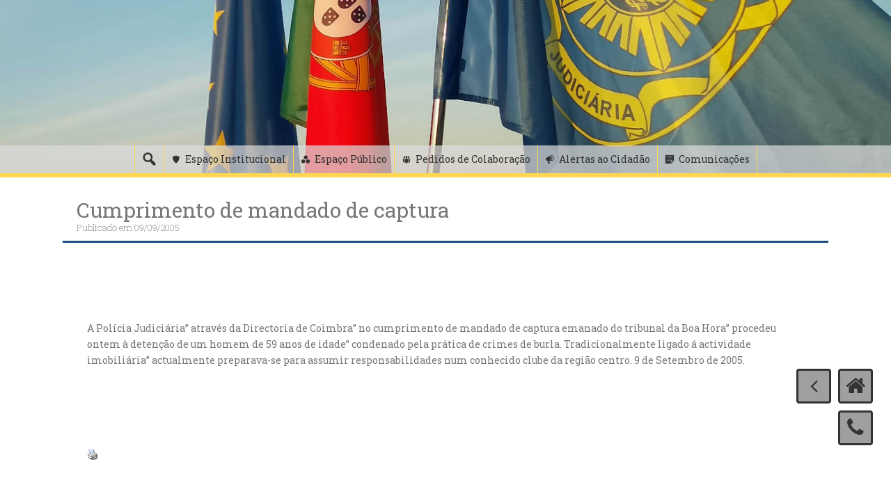

--- FILE ---
content_type: text/html; charset=UTF-8
request_url: https://www.policiajudiciaria.pt/cumprimento-de-mandado-de-captura/
body_size: 138300
content:
<!DOCTYPE html>

<html lang="pt-PT">
<head>
<meta http-equiv="X-UA-Compatible" content="IE=10" />
<script src="//ajax.googleapis.com/ajax/libs/jquery/1.11.0/jquery.min.js"></script>
<meta charset="UTF-8">
<meta name="viewport" content="width=device-width, initial-scale=1">
<link rel="profile" href="http://gmpg.org/xfn/11">
<link rel="pingback" href="https://www.policiajudiciaria.pt/xmlrpc.php">

<title>Cumprimento de mandado de captura &#8211; Polícia Judiciária</title>
<meta name='robots' content='max-image-preview:large' />
<link rel='dns-prefetch' href='//fonts.googleapis.com' />
<link rel="alternate" type="application/rss+xml" title="Polícia Judiciária &raquo; Feed" href="https://www.policiajudiciaria.pt/feed/" />
<link rel="alternate" type="application/rss+xml" title="Polícia Judiciária &raquo; Feed de comentários" href="https://www.policiajudiciaria.pt/comments/feed/" />
<link rel="alternate" type="application/rss+xml" title="Feed de comentários de Polícia Judiciária &raquo; Cumprimento de mandado de captura" href="https://www.policiajudiciaria.pt/cumprimento-de-mandado-de-captura/feed/" />
<script type="text/javascript">
/* <![CDATA[ */
window._wpemojiSettings = {"baseUrl":"https:\/\/s.w.org\/images\/core\/emoji\/14.0.0\/72x72\/","ext":".png","svgUrl":"https:\/\/s.w.org\/images\/core\/emoji\/14.0.0\/svg\/","svgExt":".svg","source":{"concatemoji":"https:\/\/www.policiajudiciaria.pt\/wp-includes\/js\/wp-emoji-release.min.js?ver=904007ffb855a060169aa20c4bd1fe64"}};
/*! This file is auto-generated */
!function(i,n){var o,s,e;function c(e){try{var t={supportTests:e,timestamp:(new Date).valueOf()};sessionStorage.setItem(o,JSON.stringify(t))}catch(e){}}function p(e,t,n){e.clearRect(0,0,e.canvas.width,e.canvas.height),e.fillText(t,0,0);var t=new Uint32Array(e.getImageData(0,0,e.canvas.width,e.canvas.height).data),r=(e.clearRect(0,0,e.canvas.width,e.canvas.height),e.fillText(n,0,0),new Uint32Array(e.getImageData(0,0,e.canvas.width,e.canvas.height).data));return t.every(function(e,t){return e===r[t]})}function u(e,t,n){switch(t){case"flag":return n(e,"\ud83c\udff3\ufe0f\u200d\u26a7\ufe0f","\ud83c\udff3\ufe0f\u200b\u26a7\ufe0f")?!1:!n(e,"\ud83c\uddfa\ud83c\uddf3","\ud83c\uddfa\u200b\ud83c\uddf3")&&!n(e,"\ud83c\udff4\udb40\udc67\udb40\udc62\udb40\udc65\udb40\udc6e\udb40\udc67\udb40\udc7f","\ud83c\udff4\u200b\udb40\udc67\u200b\udb40\udc62\u200b\udb40\udc65\u200b\udb40\udc6e\u200b\udb40\udc67\u200b\udb40\udc7f");case"emoji":return!n(e,"\ud83e\udef1\ud83c\udffb\u200d\ud83e\udef2\ud83c\udfff","\ud83e\udef1\ud83c\udffb\u200b\ud83e\udef2\ud83c\udfff")}return!1}function f(e,t,n){var r="undefined"!=typeof WorkerGlobalScope&&self instanceof WorkerGlobalScope?new OffscreenCanvas(300,150):i.createElement("canvas"),a=r.getContext("2d",{willReadFrequently:!0}),o=(a.textBaseline="top",a.font="600 32px Arial",{});return e.forEach(function(e){o[e]=t(a,e,n)}),o}function t(e){var t=i.createElement("script");t.src=e,t.defer=!0,i.head.appendChild(t)}"undefined"!=typeof Promise&&(o="wpEmojiSettingsSupports",s=["flag","emoji"],n.supports={everything:!0,everythingExceptFlag:!0},e=new Promise(function(e){i.addEventListener("DOMContentLoaded",e,{once:!0})}),new Promise(function(t){var n=function(){try{var e=JSON.parse(sessionStorage.getItem(o));if("object"==typeof e&&"number"==typeof e.timestamp&&(new Date).valueOf()<e.timestamp+604800&&"object"==typeof e.supportTests)return e.supportTests}catch(e){}return null}();if(!n){if("undefined"!=typeof Worker&&"undefined"!=typeof OffscreenCanvas&&"undefined"!=typeof URL&&URL.createObjectURL&&"undefined"!=typeof Blob)try{var e="postMessage("+f.toString()+"("+[JSON.stringify(s),u.toString(),p.toString()].join(",")+"));",r=new Blob([e],{type:"text/javascript"}),a=new Worker(URL.createObjectURL(r),{name:"wpTestEmojiSupports"});return void(a.onmessage=function(e){c(n=e.data),a.terminate(),t(n)})}catch(e){}c(n=f(s,u,p))}t(n)}).then(function(e){for(var t in e)n.supports[t]=e[t],n.supports.everything=n.supports.everything&&n.supports[t],"flag"!==t&&(n.supports.everythingExceptFlag=n.supports.everythingExceptFlag&&n.supports[t]);n.supports.everythingExceptFlag=n.supports.everythingExceptFlag&&!n.supports.flag,n.DOMReady=!1,n.readyCallback=function(){n.DOMReady=!0}}).then(function(){return e}).then(function(){var e;n.supports.everything||(n.readyCallback(),(e=n.source||{}).concatemoji?t(e.concatemoji):e.wpemoji&&e.twemoji&&(t(e.twemoji),t(e.wpemoji)))}))}((window,document),window._wpemojiSettings);
/* ]]> */
</script>
<link rel='stylesheet' id='pt-cv-public-style-css' href='https://www.policiajudiciaria.pt/wp-content/plugins/content-views-query-and-display-post-page/public/assets/css/cv.css?ver=3.7.0' type='text/css' media='all' />
<style id='wp-emoji-styles-inline-css' type='text/css'>

	img.wp-smiley, img.emoji {
		display: inline !important;
		border: none !important;
		box-shadow: none !important;
		height: 1em !important;
		width: 1em !important;
		margin: 0 0.07em !important;
		vertical-align: -0.1em !important;
		background: none !important;
		padding: 0 !important;
	}
</style>
<link rel='stylesheet' id='wp-block-library-css' href='https://www.policiajudiciaria.pt/wp-includes/css/dist/block-library/style.min.css?ver=904007ffb855a060169aa20c4bd1fe64' type='text/css' media='all' />
<style id='classic-theme-styles-inline-css' type='text/css'>
/*! This file is auto-generated */
.wp-block-button__link{color:#fff;background-color:#32373c;border-radius:9999px;box-shadow:none;text-decoration:none;padding:calc(.667em + 2px) calc(1.333em + 2px);font-size:1.125em}.wp-block-file__button{background:#32373c;color:#fff;text-decoration:none}
</style>
<style id='global-styles-inline-css' type='text/css'>
body{--wp--preset--color--black: #000000;--wp--preset--color--cyan-bluish-gray: #abb8c3;--wp--preset--color--white: #ffffff;--wp--preset--color--pale-pink: #f78da7;--wp--preset--color--vivid-red: #cf2e2e;--wp--preset--color--luminous-vivid-orange: #ff6900;--wp--preset--color--luminous-vivid-amber: #fcb900;--wp--preset--color--light-green-cyan: #7bdcb5;--wp--preset--color--vivid-green-cyan: #00d084;--wp--preset--color--pale-cyan-blue: #8ed1fc;--wp--preset--color--vivid-cyan-blue: #0693e3;--wp--preset--color--vivid-purple: #9b51e0;--wp--preset--gradient--vivid-cyan-blue-to-vivid-purple: linear-gradient(135deg,rgba(6,147,227,1) 0%,rgb(155,81,224) 100%);--wp--preset--gradient--light-green-cyan-to-vivid-green-cyan: linear-gradient(135deg,rgb(122,220,180) 0%,rgb(0,208,130) 100%);--wp--preset--gradient--luminous-vivid-amber-to-luminous-vivid-orange: linear-gradient(135deg,rgba(252,185,0,1) 0%,rgba(255,105,0,1) 100%);--wp--preset--gradient--luminous-vivid-orange-to-vivid-red: linear-gradient(135deg,rgba(255,105,0,1) 0%,rgb(207,46,46) 100%);--wp--preset--gradient--very-light-gray-to-cyan-bluish-gray: linear-gradient(135deg,rgb(238,238,238) 0%,rgb(169,184,195) 100%);--wp--preset--gradient--cool-to-warm-spectrum: linear-gradient(135deg,rgb(74,234,220) 0%,rgb(151,120,209) 20%,rgb(207,42,186) 40%,rgb(238,44,130) 60%,rgb(251,105,98) 80%,rgb(254,248,76) 100%);--wp--preset--gradient--blush-light-purple: linear-gradient(135deg,rgb(255,206,236) 0%,rgb(152,150,240) 100%);--wp--preset--gradient--blush-bordeaux: linear-gradient(135deg,rgb(254,205,165) 0%,rgb(254,45,45) 50%,rgb(107,0,62) 100%);--wp--preset--gradient--luminous-dusk: linear-gradient(135deg,rgb(255,203,112) 0%,rgb(199,81,192) 50%,rgb(65,88,208) 100%);--wp--preset--gradient--pale-ocean: linear-gradient(135deg,rgb(255,245,203) 0%,rgb(182,227,212) 50%,rgb(51,167,181) 100%);--wp--preset--gradient--electric-grass: linear-gradient(135deg,rgb(202,248,128) 0%,rgb(113,206,126) 100%);--wp--preset--gradient--midnight: linear-gradient(135deg,rgb(2,3,129) 0%,rgb(40,116,252) 100%);--wp--preset--font-size--small: 13px;--wp--preset--font-size--medium: 20px;--wp--preset--font-size--large: 36px;--wp--preset--font-size--x-large: 42px;--wp--preset--spacing--20: 0.44rem;--wp--preset--spacing--30: 0.67rem;--wp--preset--spacing--40: 1rem;--wp--preset--spacing--50: 1.5rem;--wp--preset--spacing--60: 2.25rem;--wp--preset--spacing--70: 3.38rem;--wp--preset--spacing--80: 5.06rem;--wp--preset--shadow--natural: 6px 6px 9px rgba(0, 0, 0, 0.2);--wp--preset--shadow--deep: 12px 12px 50px rgba(0, 0, 0, 0.4);--wp--preset--shadow--sharp: 6px 6px 0px rgba(0, 0, 0, 0.2);--wp--preset--shadow--outlined: 6px 6px 0px -3px rgba(255, 255, 255, 1), 6px 6px rgba(0, 0, 0, 1);--wp--preset--shadow--crisp: 6px 6px 0px rgba(0, 0, 0, 1);}:where(.is-layout-flex){gap: 0.5em;}:where(.is-layout-grid){gap: 0.5em;}body .is-layout-flow > .alignleft{float: left;margin-inline-start: 0;margin-inline-end: 2em;}body .is-layout-flow > .alignright{float: right;margin-inline-start: 2em;margin-inline-end: 0;}body .is-layout-flow > .aligncenter{margin-left: auto !important;margin-right: auto !important;}body .is-layout-constrained > .alignleft{float: left;margin-inline-start: 0;margin-inline-end: 2em;}body .is-layout-constrained > .alignright{float: right;margin-inline-start: 2em;margin-inline-end: 0;}body .is-layout-constrained > .aligncenter{margin-left: auto !important;margin-right: auto !important;}body .is-layout-constrained > :where(:not(.alignleft):not(.alignright):not(.alignfull)){max-width: var(--wp--style--global--content-size);margin-left: auto !important;margin-right: auto !important;}body .is-layout-constrained > .alignwide{max-width: var(--wp--style--global--wide-size);}body .is-layout-flex{display: flex;}body .is-layout-flex{flex-wrap: wrap;align-items: center;}body .is-layout-flex > *{margin: 0;}body .is-layout-grid{display: grid;}body .is-layout-grid > *{margin: 0;}:where(.wp-block-columns.is-layout-flex){gap: 2em;}:where(.wp-block-columns.is-layout-grid){gap: 2em;}:where(.wp-block-post-template.is-layout-flex){gap: 1.25em;}:where(.wp-block-post-template.is-layout-grid){gap: 1.25em;}.has-black-color{color: var(--wp--preset--color--black) !important;}.has-cyan-bluish-gray-color{color: var(--wp--preset--color--cyan-bluish-gray) !important;}.has-white-color{color: var(--wp--preset--color--white) !important;}.has-pale-pink-color{color: var(--wp--preset--color--pale-pink) !important;}.has-vivid-red-color{color: var(--wp--preset--color--vivid-red) !important;}.has-luminous-vivid-orange-color{color: var(--wp--preset--color--luminous-vivid-orange) !important;}.has-luminous-vivid-amber-color{color: var(--wp--preset--color--luminous-vivid-amber) !important;}.has-light-green-cyan-color{color: var(--wp--preset--color--light-green-cyan) !important;}.has-vivid-green-cyan-color{color: var(--wp--preset--color--vivid-green-cyan) !important;}.has-pale-cyan-blue-color{color: var(--wp--preset--color--pale-cyan-blue) !important;}.has-vivid-cyan-blue-color{color: var(--wp--preset--color--vivid-cyan-blue) !important;}.has-vivid-purple-color{color: var(--wp--preset--color--vivid-purple) !important;}.has-black-background-color{background-color: var(--wp--preset--color--black) !important;}.has-cyan-bluish-gray-background-color{background-color: var(--wp--preset--color--cyan-bluish-gray) !important;}.has-white-background-color{background-color: var(--wp--preset--color--white) !important;}.has-pale-pink-background-color{background-color: var(--wp--preset--color--pale-pink) !important;}.has-vivid-red-background-color{background-color: var(--wp--preset--color--vivid-red) !important;}.has-luminous-vivid-orange-background-color{background-color: var(--wp--preset--color--luminous-vivid-orange) !important;}.has-luminous-vivid-amber-background-color{background-color: var(--wp--preset--color--luminous-vivid-amber) !important;}.has-light-green-cyan-background-color{background-color: var(--wp--preset--color--light-green-cyan) !important;}.has-vivid-green-cyan-background-color{background-color: var(--wp--preset--color--vivid-green-cyan) !important;}.has-pale-cyan-blue-background-color{background-color: var(--wp--preset--color--pale-cyan-blue) !important;}.has-vivid-cyan-blue-background-color{background-color: var(--wp--preset--color--vivid-cyan-blue) !important;}.has-vivid-purple-background-color{background-color: var(--wp--preset--color--vivid-purple) !important;}.has-black-border-color{border-color: var(--wp--preset--color--black) !important;}.has-cyan-bluish-gray-border-color{border-color: var(--wp--preset--color--cyan-bluish-gray) !important;}.has-white-border-color{border-color: var(--wp--preset--color--white) !important;}.has-pale-pink-border-color{border-color: var(--wp--preset--color--pale-pink) !important;}.has-vivid-red-border-color{border-color: var(--wp--preset--color--vivid-red) !important;}.has-luminous-vivid-orange-border-color{border-color: var(--wp--preset--color--luminous-vivid-orange) !important;}.has-luminous-vivid-amber-border-color{border-color: var(--wp--preset--color--luminous-vivid-amber) !important;}.has-light-green-cyan-border-color{border-color: var(--wp--preset--color--light-green-cyan) !important;}.has-vivid-green-cyan-border-color{border-color: var(--wp--preset--color--vivid-green-cyan) !important;}.has-pale-cyan-blue-border-color{border-color: var(--wp--preset--color--pale-cyan-blue) !important;}.has-vivid-cyan-blue-border-color{border-color: var(--wp--preset--color--vivid-cyan-blue) !important;}.has-vivid-purple-border-color{border-color: var(--wp--preset--color--vivid-purple) !important;}.has-vivid-cyan-blue-to-vivid-purple-gradient-background{background: var(--wp--preset--gradient--vivid-cyan-blue-to-vivid-purple) !important;}.has-light-green-cyan-to-vivid-green-cyan-gradient-background{background: var(--wp--preset--gradient--light-green-cyan-to-vivid-green-cyan) !important;}.has-luminous-vivid-amber-to-luminous-vivid-orange-gradient-background{background: var(--wp--preset--gradient--luminous-vivid-amber-to-luminous-vivid-orange) !important;}.has-luminous-vivid-orange-to-vivid-red-gradient-background{background: var(--wp--preset--gradient--luminous-vivid-orange-to-vivid-red) !important;}.has-very-light-gray-to-cyan-bluish-gray-gradient-background{background: var(--wp--preset--gradient--very-light-gray-to-cyan-bluish-gray) !important;}.has-cool-to-warm-spectrum-gradient-background{background: var(--wp--preset--gradient--cool-to-warm-spectrum) !important;}.has-blush-light-purple-gradient-background{background: var(--wp--preset--gradient--blush-light-purple) !important;}.has-blush-bordeaux-gradient-background{background: var(--wp--preset--gradient--blush-bordeaux) !important;}.has-luminous-dusk-gradient-background{background: var(--wp--preset--gradient--luminous-dusk) !important;}.has-pale-ocean-gradient-background{background: var(--wp--preset--gradient--pale-ocean) !important;}.has-electric-grass-gradient-background{background: var(--wp--preset--gradient--electric-grass) !important;}.has-midnight-gradient-background{background: var(--wp--preset--gradient--midnight) !important;}.has-small-font-size{font-size: var(--wp--preset--font-size--small) !important;}.has-medium-font-size{font-size: var(--wp--preset--font-size--medium) !important;}.has-large-font-size{font-size: var(--wp--preset--font-size--large) !important;}.has-x-large-font-size{font-size: var(--wp--preset--font-size--x-large) !important;}
.wp-block-navigation a:where(:not(.wp-element-button)){color: inherit;}
:where(.wp-block-post-template.is-layout-flex){gap: 1.25em;}:where(.wp-block-post-template.is-layout-grid){gap: 1.25em;}
:where(.wp-block-columns.is-layout-flex){gap: 2em;}:where(.wp-block-columns.is-layout-grid){gap: 2em;}
.wp-block-pullquote{font-size: 1.5em;line-height: 1.6;}
</style>
<link rel='stylesheet' id='post_hit_counter-frontend-css' href='https://www.policiajudiciaria.pt/wp-content/plugins/post-hit-counter/assets/css/frontend.css?ver=1.3.2' type='text/css' media='all' />
<link rel='stylesheet' id='dashicons-css' href='https://www.policiajudiciaria.pt/wp-includes/css/dashicons.min.css?ver=904007ffb855a060169aa20c4bd1fe64' type='text/css' media='all' />
<link rel='stylesheet' id='wp-fullcalendar-css' href='https://www.policiajudiciaria.pt/wp-content/plugins/wp-fullcalendar/includes/css/main.css?ver=1.5' type='text/css' media='all' />
<link rel='stylesheet' id='wp-fullcalendar-tippy-light-border-css' href='https://www.policiajudiciaria.pt/wp-content/plugins/wp-fullcalendar/includes/css/tippy/light-border.css?ver=1.5' type='text/css' media='all' />
<link rel='stylesheet' id='freak-style-css' href='https://www.policiajudiciaria.pt/wp-content/themes/freak/style.css?ver=904007ffb855a060169aa20c4bd1fe64' type='text/css' media='all' />
<link rel='stylesheet' id='freak-title-font-css' href='//fonts.googleapis.com/css?family=Bitter%3A100%2C300%2C400%2C700&#038;ver=904007ffb855a060169aa20c4bd1fe64' type='text/css' media='all' />
<link rel='stylesheet' id='freak-body-font-css' href='//fonts.googleapis.com/css?family=Roboto+Slab%3A100%2C300%2C400%2C700&#038;ver=904007ffb855a060169aa20c4bd1fe64' type='text/css' media='all' />
<link rel='stylesheet' id='font-awesome-css' href='https://www.policiajudiciaria.pt/wp-content/plugins/codelights-shortcodes-and-widgets/vendor/font-awesome/font-awesome.min.css?ver=4.5.0' type='text/css' media='all' />
<link rel='stylesheet' id='nivo-slider-css' href='https://www.policiajudiciaria.pt/wp-content/themes/freak/assets/css/nivo-slider.css?ver=904007ffb855a060169aa20c4bd1fe64' type='text/css' media='all' />
<link rel='stylesheet' id='nivo-skin-style-css' href='https://www.policiajudiciaria.pt/wp-content/themes/freak/assets/css/nivo-default/default.css?ver=904007ffb855a060169aa20c4bd1fe64' type='text/css' media='all' />
<link rel='stylesheet' id='bootstra-css' href='https://www.policiajudiciaria.pt/wp-content/themes/freak/assets/bootstrap/css/bootstrap.min.css?ver=904007ffb855a060169aa20c4bd1fe64' type='text/css' media='all' />
<link rel='stylesheet' id='freak-hover-style-css' href='https://www.policiajudiciaria.pt/wp-content/themes/freak/assets/css/hover.min.css?ver=904007ffb855a060169aa20c4bd1fe64' type='text/css' media='all' />
<link rel='stylesheet' id='slicknav-css' href='https://www.policiajudiciaria.pt/wp-content/themes/freak/assets/css/slicknav.css?ver=904007ffb855a060169aa20c4bd1fe64' type='text/css' media='all' />
<link rel='stylesheet' id='fleximage-css' href='https://www.policiajudiciaria.pt/wp-content/themes/freak/assets/css/jquery.flex-images.css?ver=904007ffb855a060169aa20c4bd1fe64' type='text/css' media='all' />
<link rel='stylesheet' id='freak-main-theme-style-css' href='https://www.policiajudiciaria.pt/wp-content/themes/freak/assets/css/main.css?ver=904007ffb855a060169aa20c4bd1fe64' type='text/css' media='all' />
<link rel='stylesheet' id='post_hit_counter-widget-css' href='https://www.policiajudiciaria.pt/wp-content/plugins/post-hit-counter/assets/css/widget.css?ver=1.3.2' type='text/css' media='all' />
<link rel='stylesheet' id='multicolumn-css' href='https://www.policiajudiciaria.pt/wp-content/plugins/column-posts/css/cp_multicolumn.css?ver=1.0' type='text/css' media='all' />
<script type="text/javascript" src="https://www.policiajudiciaria.pt/wp-includes/js/jquery/jquery.min.js?ver=3.7.1" id="jquery-core-js"></script>
<script type="text/javascript" src="https://www.policiajudiciaria.pt/wp-includes/js/jquery/jquery-migrate.min.js?ver=3.4.1" id="jquery-migrate-js"></script>
<script type="text/javascript" src="https://www.policiajudiciaria.pt/wp-content/plugins/stop-user-enumeration/frontend/js/frontend.js?ver=1.4.9" id="stop-user-enumeration-js"></script>
<script type="text/javascript" id="wp-statistics-tracker-js-extra">
/* <![CDATA[ */
var WP_Statistics_Tracker_Object = {"hitRequestUrl":"https:\/\/www.policiajudiciaria.pt\/wp-json\/wp-statistics\/v2\/hit?wp_statistics_hit_rest=yes&track_all=1&current_page_type=post&current_page_id=17315&search_query&page_uri=L2N1bXByaW1lbnRvLWRlLW1hbmRhZG8tZGUtY2FwdHVyYS8","keepOnlineRequestUrl":"https:\/\/www.policiajudiciaria.pt\/wp-json\/wp-statistics\/v2\/online?wp_statistics_hit_rest=yes&track_all=1&current_page_type=post&current_page_id=17315&search_query&page_uri=L2N1bXByaW1lbnRvLWRlLW1hbmRhZG8tZGUtY2FwdHVyYS8","option":{"dntEnabled":false,"cacheCompatibility":false}};
/* ]]> */
</script>
<script type="text/javascript" src="https://www.policiajudiciaria.pt/wp-content/plugins/wp-statistics/assets/js/tracker.js?ver=904007ffb855a060169aa20c4bd1fe64" id="wp-statistics-tracker-js"></script>
<script type="text/javascript" src="https://www.policiajudiciaria.pt/wp-includes/js/jquery/ui/core.min.js?ver=1.13.2" id="jquery-ui-core-js"></script>
<script type="text/javascript" src="https://www.policiajudiciaria.pt/wp-includes/js/jquery/ui/menu.min.js?ver=1.13.2" id="jquery-ui-menu-js"></script>
<script type="text/javascript" src="https://www.policiajudiciaria.pt/wp-includes/js/jquery/ui/selectmenu.min.js?ver=1.13.2" id="jquery-ui-selectmenu-js"></script>
<script type="text/javascript" src="https://www.policiajudiciaria.pt/wp-includes/js/jquery/ui/tooltip.min.js?ver=1.13.2" id="jquery-ui-tooltip-js"></script>
<script type="text/javascript" src="https://www.policiajudiciaria.pt/wp-includes/js/dist/vendor/moment.min.js?ver=2.29.4" id="moment-js"></script>
<script type="text/javascript" id="moment-js-after">
/* <![CDATA[ */
moment.updateLocale( 'pt_PT', {"months":["Janeiro","Fevereiro","Mar\u00e7o","Abril","Maio","Junho","Julho","Agosto","Setembro","Outubro","Novembro","Dezembro"],"monthsShort":["Jan","Fev","Mar","Abr","Mai","Jun","Jul","Ago","Set","Out","Nov","Dez"],"weekdays":["Domingo","Segunda-feira","Ter\u00e7a-feira","Quarta-feira","Quinta-feira","Sexta-feira","S\u00e1bado"],"weekdaysShort":["Dom","Seg","Ter","Qua","Qui","Sex","S\u00e1b"],"week":{"dow":1},"longDateFormat":{"LT":"H:i","LTS":null,"L":null,"LL":"d\/m\/Y","LLL":"j F, Y G:i","LLLL":null}} );
/* ]]> */
</script>
<script type="text/javascript" id="wp-fullcalendar-js-extra">
/* <![CDATA[ */
var WPFC = {"ajaxurl":"https:\/\/www.policiajudiciaria.pt\/wp-admin\/admin-ajax.php?action=WP_FullCalendar","firstDay":"1","wpfc_theme":"","wpfc_limit":"7","wpfc_limit_txt":"+","timeFormat":"","defaultView":"month","weekends":"true","header":{"left":"prev,next today","center":"title","right":"month,basicWeek,basicDay"},"wpfc_qtips":"1","tippy_theme":"light-border","tippy_placement":"bottom","tippy_loading":"Loading..."};
/* ]]> */
</script>
<script type="text/javascript" src="https://www.policiajudiciaria.pt/wp-content/plugins/wp-fullcalendar/includes/js/main.js?ver=1.5" id="wp-fullcalendar-js"></script>
<script type="text/javascript" src="https://www.policiajudiciaria.pt/wp-content/themes/freak/js/external.js?ver=904007ffb855a060169aa20c4bd1fe64" id="freak-externaljs-js"></script>
<script type="text/javascript" src="https://www.policiajudiciaria.pt/wp-content/plugins/easy-spoiler/js/easy-spoiler.js?ver=1.2" id="wpEasySpoilerJS-js"></script>
<link rel="https://api.w.org/" href="https://www.policiajudiciaria.pt/wp-json/" /><link rel="alternate" type="application/json" href="https://www.policiajudiciaria.pt/wp-json/wp/v2/posts/17315" /><link rel="EditURI" type="application/rsd+xml" title="RSD" href="https://www.policiajudiciaria.pt/xmlrpc.php?rsd" />

<link rel="canonical" href="https://www.policiajudiciaria.pt/cumprimento-de-mandado-de-captura/" />
<link rel='shortlink' href='https://www.policiajudiciaria.pt/?p=17315' />
<link rel="alternate" type="application/json+oembed" href="https://www.policiajudiciaria.pt/wp-json/oembed/1.0/embed?url=https%3A%2F%2Fwww.policiajudiciaria.pt%2Fcumprimento-de-mandado-de-captura%2F" />
<link rel="alternate" type="text/xml+oembed" href="https://www.policiajudiciaria.pt/wp-json/oembed/1.0/embed?url=https%3A%2F%2Fwww.policiajudiciaria.pt%2Fcumprimento-de-mandado-de-captura%2F&#038;format=xml" />
<link type="text/css" rel="stylesheet" href="https://www.policiajudiciaria.pt/wp-content/plugins/easy-spoiler/easy-spoiler.css" />        <script type="text/javascript">
            (function () {
                window.lsow_fs = {can_use_premium_code: false};
            })();
        </script>
        <!-- Analytics by WP Statistics v14.5.2 - https://wp-statistics.com/ -->
<style id='custom-css-mods'>#masthead #site-logo img { transform-origin: left; }#masthead .layer { background: rgba(0,0,0,0.5); }#masthead h1.site-title a { color: #ffffff; }#masthead h2.site-description { color: #c4c4c4; }/* Tema */

.floatingbox-phone a {
    border: 3px solid #333333;
    border-radius: 4px;
    background: rgba(119, 119, 119, 0.7);
    height:50px;
    width:50px;
    font-size: 30px;
    position: fixed;
    bottom:80px;
    right: 26px;
    text-align: center;
    color: #333333;
    z-index: 1000;
}
.floatingbox-home a {
    border: 3px solid #333333;
    border-radius: 4px;
    background: rgba(119, 119, 119, 0.7);
    height:50px;
    width:50px;
    font-size: 30px;
    position: fixed;
    bottom:140px;
    right: 26px;
    text-align: center;
    color: #333333;
    z-index: 1000;
}

.floatingbox-back {
    border: 3px solid #333333;
    border-radius: 4px;
    background: rgba(119, 119, 119, 0.7);
    height:50px;
    width:50px;
    font-size: 30px;
    position: fixed;
    bottom:140px;
    right: 86px;
    text-align: center;
    color: #333333;
    z-index: 1000;
}

.scrollToTop{
    border: 3px solid #333333;
    border-radius: 4px;
    background: rgba(119, 119, 119, 0.7);
    height:50px;
    width:50px;
    font-size: 30px;
    position: fixed;
    bottom:20px;
    right: 26px;
    text-align: center;
    color: #333333;
   display:none;
    z-index: 1000;
}

.floatingbox-home a:hover {
    border: 3px solid  #333333;
    border-radius: 4px;
    background: #444;
    color: #fed652;  
}

.floatingbox-phone a:hover {
    border: 3px solid  #333333;
    border-radius: 4px;
    background: #444;
    color: #fed652;
}

.scrollToTop:hover{
	border: 3px solid  #333333;
    border-radius: 4px;
    background: #444;
    color: #fed652;
}

.floatingbox-back:hover{
	border: 3px solid  #333333;
    border-radius: 4px;
    background: #444;
    color: #fed652;
}

#masthead .top-search input[type=&quot;search&quot;] {
    background: rgba(0, 0, 0, 0.3);
    border: solid 4px rgba(0, 0, 0, 0.35);
    padding: 5px 15px;
    outline: none;
    color: white;
    font-weight: bold;
}

#top-bar {
    background: #c4c4c4, 0.7;
    position: absolute;
    bottom: -5px;
    left: 0;
    right: 0;
    border-bottom: solid 6px #fed652;
}

#masthead h2.site-description {
    color: #c4c4c4;
    font-weight: bold;
}

.mega-container.content .content {
    padding-top: 25px;
    border-top: solid 3px #1c4f81;
}

#mega-menu-item-106{
    border-left: thin solid #fed652 !important;
}

#mega-menu-item-25248{
    border-right: thin solid #fed652 !important;
}

.dashicons-search.mega-menu-link {
    font-size: 25px !important;
    padding-left: 8px !important;
    padding-right: 8px !important;
border-left: thin solid #fed652 !important;
}

.freak-single-entry-header .layer {
    padding: 30px 0px 70px 10px;
    width: 100%;
    height: 100%;
    background: #fff;
}
.freak-single-entry-header {
    color: #eee;
    position: relative;
    overflow: hidden;
    margin-top: -45px;
    margin-bottom: 40px;
    z-index: 99;
}

.freak-single-entry-header h1 {
    color: #777777;
    margin: 0;
    font-size: 30px;
    font-weight: normal;
    text-shadow: none;
}

.freak .featured-thumb .postedon .date {
    background: #1c4f81;
    padding: 8px;
    color: white;
    display: inline-block;
    clear: both;
}

.freak .featured-thumb {
    border: none;
    border-right: solid 4px #1c4f81;
    padding-right: 0;
}

.freak .featured-thumb .postedon .author {
     visibility: hidden;
}

.attachment-full.size-full.wp-post-image {
    width: 540px;
    height: auto;
}

.hvr-underline-from-center:hover a {
    color: #1c4f81;
}

#main {
    text-align: justify;
}

time {
    color: #333333;
    font-style: normal;
}

span {
    color: #333333;
}

#secondary .widget a {
    font-size: small;
    color: #1c4f81;
}

#secondary .widget a:hover {
    color: #333333;
}

#primary-mono .entry-footer {
    visibility:hidden;
}

#colophon {
    background: #c4c4c4;
    border-top: solid 3px #fed652;
    color: #333333;
    
}

a {
    text-decoration: none;
    color: #1c4f81;
}
a:hover {
    text-decoration: none;
    color :#777777;
}

#secondary h3.widget-title {
    border-bottom: solid 3px #1c4f81;
}
/*Tabs*/

.lsow-active {
	border-radius: 0px !important; 
}

.lsow-tabs .lsow-tab-nav .lsow-tab{
    border-radius: 0px !important;  	
    border-left: solid 1.5px #fed652 !important;   	 			
}

.lsow-tabs .lsow-tab-nav .lsow-tab a{
    height: 40px !important;
	  padding: 10px !important;
	  border-radius: 0px !important;  	  	 				
}
.lsow-tabs .lsow-tab-nav .lsow-tab:hover {
    color: #fed652 !important;
	
}
.lsow-tabs .lsow-tab-nav .lsow-tab:hover {
    background-color: #333333 !important;
	  color: #fed652 !important;
	  				
}
.lsow-tabs .lsow-tab-nav .lsow-tab span.lsow-tab-title {
    font-size: 14px;
    text-transform: none !important;
	  font-weight: 400;
	  padding: 10px !important;
}
.lsow-tabs .lsow-tab-nav .lsow-tab span.lsow-tab-title:hover {
    color: #fed652 !important;
}

/*WP Calendar*/

/* Para a cor do fundo do calendario editar linha 195 do C:\Apache24\htdocs\pjweb\wp-content\plugins\wp-fullcalendar\wp-fullcalendar.php*/

.fc-time {
color: white;
}

.fc-title {
color: white;
}

/*Content Views*/

.alert-warning { /*alerta quando não ha artigos*/   
    color: #1c4f81;
    background-color: transparent;
    border-color: transparent;   
}

#pt-cv-view-28f7f40nht .pt-cv-thumbnail {
    height: 226px;
    width:397px;
    max-width: 100% !important;
    margin-top: 0 !important;
    margin-bottom: 10px !important;
    min-width: inherit !important;
}

.pt-cv-readmore {
	background-color: #1c4f81 !important;
	border-color: #1c4f81 !important;
        border-radius: 2px !important;
         white-space: pre-line;
        overflow: hidden;
        text-overflow: ellipsis;
       
}
.pt-cv-readmore:hover {
	background-color: #c4c4c4 !important;
	border-color: #c4c4c4 !important;
	color: #333333 !important;
        border-radius: 2px !important;
}

.pt-cv-collapsible .panel-heading a {
    display: block;
    padding: 10px 15px;
    color: #1c4f81 !important;
}

.pt-cv-collapsible:hover .panel-heading:hover a {
    display: block;
    padding: 10px 15px;
    color: #777777!important;
}

.pt-cv-thumbnail.pull-left {
    margin-right: 15px !important;
    height: 113px;
    width: 135px;
}

#pt-cv-view-b942803a46 .entry-date{
    position: absolute;
    bottom: 10px;
    right: 16px;
}
#pt-cv-view-b942803a46 .pt-cv-title {
    max-width: 50%;
    height: 78px;
    white-space: pre-line;
    overflow: hidden;
    display: inline-block;
    text-overflow: ellipsis;
   text-align: left;
    -moz-text-align-last: right;
    text-align-last: left;
}

#pt-cv-view-b942803a46 .col-md-12 {
    height: 130px;
}

#pt-cv-view-b942803a46 .pt-cv-readmore {
    position: absolute;
    bottom: 16px;
}

.pt-cv-title {
    margin-top: 0 !important;
    text-align: left !important;
}

.pt-cv-content, .pt-cv-content * {
    font-weight: 400;
    text-align: left !important;
}
#masthead #site-logo img { transform: scale(2); -webkit-transform: scale(2); -moz-transform: scale(2); -ms-transform: scale(2); }</style>	<style>
	#masthead {
			background-image: url();
			background-size: cover;
			background-position-x: center;
			background-repeat: no-repeat;
		}
	</style>	
	<link rel="icon" href="https://www.policiajudiciaria.pt/wp-content/uploads/2016/11/cropped-logo-32x32.png" sizes="32x32" />
<link rel="icon" href="https://www.policiajudiciaria.pt/wp-content/uploads/2016/11/cropped-logo-192x192.png" sizes="192x192" />
<link rel="apple-touch-icon" href="https://www.policiajudiciaria.pt/wp-content/uploads/2016/11/cropped-logo-180x180.png" />
<meta name="msapplication-TileImage" content="https://www.policiajudiciaria.pt/wp-content/uploads/2016/11/cropped-logo-270x270.png" />
<style type="text/css">/** Wednesday 8th November 2023 17:58:35 UTC (core) **//** THIS FILE IS AUTOMATICALLY GENERATED - DO NOT MAKE MANUAL EDITS! **//** Custom CSS should be added to Mega Menu > Menu Themes > Custom Styling **/.mega-menu-last-modified-1699466315 { content: 'Wednesday 8th November 2023 17:58:35 UTC'; }#mega-menu-wrap-primary, #mega-menu-wrap-primary #mega-menu-primary, #mega-menu-wrap-primary #mega-menu-primary ul.mega-sub-menu, #mega-menu-wrap-primary #mega-menu-primary li.mega-menu-item, #mega-menu-wrap-primary #mega-menu-primary li.mega-menu-row, #mega-menu-wrap-primary #mega-menu-primary li.mega-menu-column, #mega-menu-wrap-primary #mega-menu-primary a.mega-menu-link, #mega-menu-wrap-primary #mega-menu-primary span.mega-menu-badge {transition: none;border-radius: 0;box-shadow: none;background: none;border: 0;bottom: auto;box-sizing: border-box;clip: auto;color: #666;display: block;float: none;font-family: inherit;font-size: 14px;height: auto;left: auto;line-height: 1.7;list-style-type: none;margin: 0;min-height: auto;max-height: none;min-width: auto;max-width: none;opacity: 1;outline: none;overflow: visible;padding: 0;position: relative;pointer-events: auto;right: auto;text-align: left;text-decoration: none;text-indent: 0;text-transform: none;transform: none;top: auto;vertical-align: baseline;visibility: inherit;width: auto;word-wrap: break-word;white-space: normal;}#mega-menu-wrap-primary:before, #mega-menu-wrap-primary #mega-menu-primary:before, #mega-menu-wrap-primary #mega-menu-primary ul.mega-sub-menu:before, #mega-menu-wrap-primary #mega-menu-primary li.mega-menu-item:before, #mega-menu-wrap-primary #mega-menu-primary li.mega-menu-row:before, #mega-menu-wrap-primary #mega-menu-primary li.mega-menu-column:before, #mega-menu-wrap-primary #mega-menu-primary a.mega-menu-link:before, #mega-menu-wrap-primary #mega-menu-primary span.mega-menu-badge:before, #mega-menu-wrap-primary:after, #mega-menu-wrap-primary #mega-menu-primary:after, #mega-menu-wrap-primary #mega-menu-primary ul.mega-sub-menu:after, #mega-menu-wrap-primary #mega-menu-primary li.mega-menu-item:after, #mega-menu-wrap-primary #mega-menu-primary li.mega-menu-row:after, #mega-menu-wrap-primary #mega-menu-primary li.mega-menu-column:after, #mega-menu-wrap-primary #mega-menu-primary a.mega-menu-link:after, #mega-menu-wrap-primary #mega-menu-primary span.mega-menu-badge:after {display: none;}#mega-menu-wrap-primary {border-radius: 0;}@media only screen and (min-width: 769px) {#mega-menu-wrap-primary {background: rgba(255, 255, 255, 0);background: linear-gradient(to bottom, rgba(233, 32, 32, 0), rgba(255, 255, 255, 0));filter: progid:DXImageTransform.Microsoft.gradient(startColorstr='#00E92020', endColorstr='#00FFFFFF');}}#mega-menu-wrap-primary.mega-keyboard-navigation .mega-menu-toggle:focus, #mega-menu-wrap-primary.mega-keyboard-navigation .mega-toggle-block:focus, #mega-menu-wrap-primary.mega-keyboard-navigation .mega-toggle-block a:focus, #mega-menu-wrap-primary.mega-keyboard-navigation .mega-toggle-block .mega-search input[type=text]:focus, #mega-menu-wrap-primary.mega-keyboard-navigation .mega-toggle-block button.mega-toggle-animated:focus, #mega-menu-wrap-primary.mega-keyboard-navigation #mega-menu-primary a:focus, #mega-menu-wrap-primary.mega-keyboard-navigation #mega-menu-primary span:focus, #mega-menu-wrap-primary.mega-keyboard-navigation #mega-menu-primary input:focus, #mega-menu-wrap-primary.mega-keyboard-navigation #mega-menu-primary li.mega-menu-item a.mega-menu-link:focus, #mega-menu-wrap-primary.mega-keyboard-navigation #mega-menu-primary form.mega-search-open:has(input[type=text]:focus) {outline-style: solid;outline-width: 3px;outline-color: #109cde;outline-offset: -3px;}#mega-menu-wrap-primary.mega-keyboard-navigation .mega-toggle-block button.mega-toggle-animated:focus {outline-offset: 2px;}#mega-menu-wrap-primary.mega-keyboard-navigation > li.mega-menu-item > a.mega-menu-link:focus {background: #333;color: #fed652;font-weight: normal;text-decoration: none;border-color: #dc1d1d;}@media only screen and (max-width: 768px) {#mega-menu-wrap-primary.mega-keyboard-navigation > li.mega-menu-item > a.mega-menu-link:focus {color: #fed652;background: #333;}}#mega-menu-wrap-primary #mega-menu-primary {text-align: center;padding: 0px 0px 0px 0px;}#mega-menu-wrap-primary #mega-menu-primary a.mega-menu-link {cursor: pointer;display: inline;}#mega-menu-wrap-primary #mega-menu-primary a.mega-menu-link .mega-description-group {vertical-align: middle;display: inline-block;transition: none;}#mega-menu-wrap-primary #mega-menu-primary a.mega-menu-link .mega-description-group .mega-menu-title, #mega-menu-wrap-primary #mega-menu-primary a.mega-menu-link .mega-description-group .mega-menu-description {transition: none;line-height: 1.5;display: block;}#mega-menu-wrap-primary #mega-menu-primary a.mega-menu-link .mega-description-group .mega-menu-description {font-style: italic;font-size: 0.8em;text-transform: none;font-weight: normal;}#mega-menu-wrap-primary #mega-menu-primary li.mega-menu-megamenu li.mega-menu-item.mega-icon-left.mega-has-description.mega-has-icon > a.mega-menu-link {display: flex;align-items: center;}#mega-menu-wrap-primary #mega-menu-primary li.mega-menu-megamenu li.mega-menu-item.mega-icon-left.mega-has-description.mega-has-icon > a.mega-menu-link:before {flex: 0 0 auto;align-self: flex-start;}#mega-menu-wrap-primary #mega-menu-primary li.mega-menu-tabbed.mega-menu-megamenu > ul.mega-sub-menu > li.mega-menu-item.mega-icon-left.mega-has-description.mega-has-icon > a.mega-menu-link {display: block;}#mega-menu-wrap-primary #mega-menu-primary li.mega-menu-item.mega-icon-top > a.mega-menu-link {display: table-cell;vertical-align: middle;line-height: initial;}#mega-menu-wrap-primary #mega-menu-primary li.mega-menu-item.mega-icon-top > a.mega-menu-link:before {display: block;margin: 0 0 6px 0;text-align: center;}#mega-menu-wrap-primary #mega-menu-primary li.mega-menu-item.mega-icon-top > a.mega-menu-link > span.mega-title-below {display: inline-block;transition: none;}@media only screen and (max-width: 768px) {#mega-menu-wrap-primary #mega-menu-primary > li.mega-menu-item.mega-icon-top > a.mega-menu-link {display: block;line-height: 40px;}#mega-menu-wrap-primary #mega-menu-primary > li.mega-menu-item.mega-icon-top > a.mega-menu-link:before {display: inline-block;margin: 0 6px 0 0;text-align: left;}}#mega-menu-wrap-primary #mega-menu-primary li.mega-menu-item.mega-icon-right > a.mega-menu-link:before {float: right;margin: 0 0 0 6px;}#mega-menu-wrap-primary #mega-menu-primary > li.mega-animating > ul.mega-sub-menu {pointer-events: none;}#mega-menu-wrap-primary #mega-menu-primary li.mega-disable-link > a.mega-menu-link, #mega-menu-wrap-primary #mega-menu-primary li.mega-menu-megamenu li.mega-disable-link > a.mega-menu-link {cursor: inherit;}#mega-menu-wrap-primary #mega-menu-primary li.mega-menu-item-has-children.mega-disable-link > a.mega-menu-link, #mega-menu-wrap-primary #mega-menu-primary li.mega-menu-megamenu > li.mega-menu-item-has-children.mega-disable-link > a.mega-menu-link {cursor: pointer;}#mega-menu-wrap-primary #mega-menu-primary p {margin-bottom: 10px;}#mega-menu-wrap-primary #mega-menu-primary input, #mega-menu-wrap-primary #mega-menu-primary img {max-width: 100%;}#mega-menu-wrap-primary #mega-menu-primary li.mega-menu-item > ul.mega-sub-menu {display: block;visibility: hidden;opacity: 1;pointer-events: auto;}@media only screen and (max-width: 768px) {#mega-menu-wrap-primary #mega-menu-primary li.mega-menu-item > ul.mega-sub-menu {display: none;visibility: visible;opacity: 1;}#mega-menu-wrap-primary #mega-menu-primary li.mega-menu-item.mega-toggle-on > ul.mega-sub-menu, #mega-menu-wrap-primary #mega-menu-primary li.mega-menu-megamenu.mega-menu-item.mega-toggle-on ul.mega-sub-menu {display: block;}#mega-menu-wrap-primary #mega-menu-primary li.mega-menu-megamenu.mega-menu-item.mega-toggle-on li.mega-hide-sub-menu-on-mobile > ul.mega-sub-menu, #mega-menu-wrap-primary #mega-menu-primary li.mega-hide-sub-menu-on-mobile > ul.mega-sub-menu {display: none;}}@media only screen and (min-width: 769px) {#mega-menu-wrap-primary #mega-menu-primary[data-effect="fade"] li.mega-menu-item > ul.mega-sub-menu {opacity: 0;transition: opacity 200ms ease-in, visibility 200ms ease-in;}#mega-menu-wrap-primary #mega-menu-primary[data-effect="fade"].mega-no-js li.mega-menu-item:hover > ul.mega-sub-menu, #mega-menu-wrap-primary #mega-menu-primary[data-effect="fade"].mega-no-js li.mega-menu-item:focus > ul.mega-sub-menu, #mega-menu-wrap-primary #mega-menu-primary[data-effect="fade"] li.mega-menu-item.mega-toggle-on > ul.mega-sub-menu, #mega-menu-wrap-primary #mega-menu-primary[data-effect="fade"] li.mega-menu-item.mega-menu-megamenu.mega-toggle-on ul.mega-sub-menu {opacity: 1;}#mega-menu-wrap-primary #mega-menu-primary[data-effect="fade_up"] li.mega-menu-item.mega-menu-megamenu > ul.mega-sub-menu, #mega-menu-wrap-primary #mega-menu-primary[data-effect="fade_up"] li.mega-menu-item.mega-menu-flyout ul.mega-sub-menu {opacity: 0;transform: translate(0, 10px);transition: opacity 200ms ease-in, transform 200ms ease-in, visibility 200ms ease-in;}#mega-menu-wrap-primary #mega-menu-primary[data-effect="fade_up"].mega-no-js li.mega-menu-item:hover > ul.mega-sub-menu, #mega-menu-wrap-primary #mega-menu-primary[data-effect="fade_up"].mega-no-js li.mega-menu-item:focus > ul.mega-sub-menu, #mega-menu-wrap-primary #mega-menu-primary[data-effect="fade_up"] li.mega-menu-item.mega-toggle-on > ul.mega-sub-menu, #mega-menu-wrap-primary #mega-menu-primary[data-effect="fade_up"] li.mega-menu-item.mega-menu-megamenu.mega-toggle-on ul.mega-sub-menu {opacity: 1;transform: translate(0, 0);}#mega-menu-wrap-primary #mega-menu-primary[data-effect="slide_up"] li.mega-menu-item.mega-menu-megamenu > ul.mega-sub-menu, #mega-menu-wrap-primary #mega-menu-primary[data-effect="slide_up"] li.mega-menu-item.mega-menu-flyout ul.mega-sub-menu {transform: translate(0, 10px);transition: transform 200ms ease-in, visibility 200ms ease-in;}#mega-menu-wrap-primary #mega-menu-primary[data-effect="slide_up"].mega-no-js li.mega-menu-item:hover > ul.mega-sub-menu, #mega-menu-wrap-primary #mega-menu-primary[data-effect="slide_up"].mega-no-js li.mega-menu-item:focus > ul.mega-sub-menu, #mega-menu-wrap-primary #mega-menu-primary[data-effect="slide_up"] li.mega-menu-item.mega-toggle-on > ul.mega-sub-menu, #mega-menu-wrap-primary #mega-menu-primary[data-effect="slide_up"] li.mega-menu-item.mega-menu-megamenu.mega-toggle-on ul.mega-sub-menu {transform: translate(0, 0);}}#mega-menu-wrap-primary #mega-menu-primary li.mega-menu-item.mega-menu-megamenu ul.mega-sub-menu li.mega-collapse-children > ul.mega-sub-menu {display: none;}#mega-menu-wrap-primary #mega-menu-primary li.mega-menu-item.mega-menu-megamenu ul.mega-sub-menu li.mega-collapse-children.mega-toggle-on > ul.mega-sub-menu {display: block;}#mega-menu-wrap-primary #mega-menu-primary.mega-no-js li.mega-menu-item:hover > ul.mega-sub-menu, #mega-menu-wrap-primary #mega-menu-primary.mega-no-js li.mega-menu-item:focus > ul.mega-sub-menu, #mega-menu-wrap-primary #mega-menu-primary li.mega-menu-item.mega-toggle-on > ul.mega-sub-menu {visibility: visible;}#mega-menu-wrap-primary #mega-menu-primary li.mega-menu-item.mega-menu-megamenu ul.mega-sub-menu ul.mega-sub-menu {visibility: inherit;opacity: 1;display: block;}#mega-menu-wrap-primary #mega-menu-primary li.mega-menu-item.mega-menu-megamenu ul.mega-sub-menu li.mega-1-columns > ul.mega-sub-menu > li.mega-menu-item {float: left;width: 100%;}#mega-menu-wrap-primary #mega-menu-primary li.mega-menu-item.mega-menu-megamenu ul.mega-sub-menu li.mega-2-columns > ul.mega-sub-menu > li.mega-menu-item {float: left;width: 50%;}#mega-menu-wrap-primary #mega-menu-primary li.mega-menu-item.mega-menu-megamenu ul.mega-sub-menu li.mega-3-columns > ul.mega-sub-menu > li.mega-menu-item {float: left;width: 33.33333%;}#mega-menu-wrap-primary #mega-menu-primary li.mega-menu-item.mega-menu-megamenu ul.mega-sub-menu li.mega-4-columns > ul.mega-sub-menu > li.mega-menu-item {float: left;width: 25%;}#mega-menu-wrap-primary #mega-menu-primary li.mega-menu-item.mega-menu-megamenu ul.mega-sub-menu li.mega-5-columns > ul.mega-sub-menu > li.mega-menu-item {float: left;width: 20%;}#mega-menu-wrap-primary #mega-menu-primary li.mega-menu-item.mega-menu-megamenu ul.mega-sub-menu li.mega-6-columns > ul.mega-sub-menu > li.mega-menu-item {float: left;width: 16.66667%;}#mega-menu-wrap-primary #mega-menu-primary li.mega-menu-item a[class^='dashicons']:before {font-family: dashicons;}#mega-menu-wrap-primary #mega-menu-primary li.mega-menu-item a.mega-menu-link:before {display: inline-block;font: inherit;font-family: dashicons;position: static;margin: 0 6px 0 0px;vertical-align: top;-webkit-font-smoothing: antialiased;-moz-osx-font-smoothing: grayscale;color: inherit;background: transparent;height: auto;width: auto;top: auto;}#mega-menu-wrap-primary #mega-menu-primary li.mega-menu-item.mega-hide-text a.mega-menu-link:before {margin: 0;}#mega-menu-wrap-primary #mega-menu-primary li.mega-menu-item.mega-hide-text li.mega-menu-item a.mega-menu-link:before {margin: 0 6px 0 0;}#mega-menu-wrap-primary #mega-menu-primary li.mega-align-bottom-left.mega-toggle-on > a.mega-menu-link {border-radius: 0;}#mega-menu-wrap-primary #mega-menu-primary li.mega-align-bottom-right > ul.mega-sub-menu {right: 0;}#mega-menu-wrap-primary #mega-menu-primary li.mega-align-bottom-right.mega-toggle-on > a.mega-menu-link {border-radius: 0;}@media only screen and (min-width: 769px) {#mega-menu-wrap-primary #mega-menu-primary > li.mega-menu-megamenu.mega-menu-item {position: static;}}#mega-menu-wrap-primary #mega-menu-primary > li.mega-menu-item {margin: 0 0px 0 0;display: inline-block;height: auto;vertical-align: middle;}@media only screen and (min-width: 769px) {#mega-menu-wrap-primary #mega-menu-primary > li.mega-menu-item {border-left: 1px solid #fed652;/* Hide divider on first menu item */box-shadow: inset 1px 0 0 0 rgba(255, 255, 255, 0);}#mega-menu-wrap-primary #mega-menu-primary > li.mega-menu-item:first-of-type {border-left: 0;box-shadow: none;}}#mega-menu-wrap-primary #mega-menu-primary > li.mega-menu-item.mega-item-align-right {float: right;}@media only screen and (min-width: 769px) {#mega-menu-wrap-primary #mega-menu-primary > li.mega-menu-item.mega-item-align-right {margin: 0 0 0 0px;}}@media only screen and (min-width: 769px) {#mega-menu-wrap-primary #mega-menu-primary > li.mega-menu-item.mega-item-align-float-left {float: left;}}@media only screen and (min-width: 769px) {#mega-menu-wrap-primary #mega-menu-primary > li.mega-menu-item > a.mega-menu-link:hover, #mega-menu-wrap-primary #mega-menu-primary > li.mega-menu-item > a.mega-menu-link:focus {background: #333;color: #fed652;font-weight: normal;text-decoration: none;border-color: #dc1d1d;}}#mega-menu-wrap-primary #mega-menu-primary > li.mega-menu-item.mega-toggle-on > a.mega-menu-link {background: #333;color: #fed652;font-weight: normal;text-decoration: none;border-color: #dc1d1d;}@media only screen and (max-width: 768px) {#mega-menu-wrap-primary #mega-menu-primary > li.mega-menu-item.mega-toggle-on > a.mega-menu-link {color: #fed652;background: #333;}}#mega-menu-wrap-primary #mega-menu-primary > li.mega-menu-item > a.mega-menu-link {line-height: 40px;height: 40px;padding: 0px 10px 0px 10px;vertical-align: baseline;width: auto;display: block;color: #333;text-transform: none;text-decoration: none;text-align: left;background: rgba(0, 0, 0, 0);border: 0;border-radius: 0;font-family: inherit;font-size: 14px;font-weight: normal;outline: none;}@media only screen and (min-width: 769px) {#mega-menu-wrap-primary #mega-menu-primary > li.mega-menu-item.mega-multi-line > a.mega-menu-link {line-height: inherit;display: table-cell;vertical-align: middle;}}@media only screen and (max-width: 768px) {#mega-menu-wrap-primary #mega-menu-primary > li.mega-menu-item.mega-multi-line > a.mega-menu-link br {display: none;}}@media only screen and (max-width: 768px) {#mega-menu-wrap-primary #mega-menu-primary > li.mega-menu-item {display: list-item;margin: 0;clear: both;border: 0;}#mega-menu-wrap-primary #mega-menu-primary > li.mega-menu-item.mega-item-align-right {float: none;}#mega-menu-wrap-primary #mega-menu-primary > li.mega-menu-item > a.mega-menu-link {border-radius: 0;border: 0;margin: 0;line-height: 40px;height: 40px;padding: 0 10px;background: transparent;text-align: left;color: #333;font-size: 14px;}}#mega-menu-wrap-primary #mega-menu-primary li.mega-menu-megamenu > ul.mega-sub-menu > li.mega-menu-row {width: 100%;float: left;}#mega-menu-wrap-primary #mega-menu-primary li.mega-menu-megamenu > ul.mega-sub-menu > li.mega-menu-row .mega-menu-column {float: left;min-height: 1px;}@media only screen and (min-width: 769px) {#mega-menu-wrap-primary #mega-menu-primary li.mega-menu-megamenu > ul.mega-sub-menu > li.mega-menu-row > ul.mega-sub-menu > li.mega-menu-columns-1-of-1 {width: 100%;}#mega-menu-wrap-primary #mega-menu-primary li.mega-menu-megamenu > ul.mega-sub-menu > li.mega-menu-row > ul.mega-sub-menu > li.mega-menu-columns-1-of-2 {width: 50%;}#mega-menu-wrap-primary #mega-menu-primary li.mega-menu-megamenu > ul.mega-sub-menu > li.mega-menu-row > ul.mega-sub-menu > li.mega-menu-columns-2-of-2 {width: 100%;}#mega-menu-wrap-primary #mega-menu-primary li.mega-menu-megamenu > ul.mega-sub-menu > li.mega-menu-row > ul.mega-sub-menu > li.mega-menu-columns-1-of-3 {width: 33.33333%;}#mega-menu-wrap-primary #mega-menu-primary li.mega-menu-megamenu > ul.mega-sub-menu > li.mega-menu-row > ul.mega-sub-menu > li.mega-menu-columns-2-of-3 {width: 66.66667%;}#mega-menu-wrap-primary #mega-menu-primary li.mega-menu-megamenu > ul.mega-sub-menu > li.mega-menu-row > ul.mega-sub-menu > li.mega-menu-columns-3-of-3 {width: 100%;}#mega-menu-wrap-primary #mega-menu-primary li.mega-menu-megamenu > ul.mega-sub-menu > li.mega-menu-row > ul.mega-sub-menu > li.mega-menu-columns-1-of-4 {width: 25%;}#mega-menu-wrap-primary #mega-menu-primary li.mega-menu-megamenu > ul.mega-sub-menu > li.mega-menu-row > ul.mega-sub-menu > li.mega-menu-columns-2-of-4 {width: 50%;}#mega-menu-wrap-primary #mega-menu-primary li.mega-menu-megamenu > ul.mega-sub-menu > li.mega-menu-row > ul.mega-sub-menu > li.mega-menu-columns-3-of-4 {width: 75%;}#mega-menu-wrap-primary #mega-menu-primary li.mega-menu-megamenu > ul.mega-sub-menu > li.mega-menu-row > ul.mega-sub-menu > li.mega-menu-columns-4-of-4 {width: 100%;}#mega-menu-wrap-primary #mega-menu-primary li.mega-menu-megamenu > ul.mega-sub-menu > li.mega-menu-row > ul.mega-sub-menu > li.mega-menu-columns-1-of-5 {width: 20%;}#mega-menu-wrap-primary #mega-menu-primary li.mega-menu-megamenu > ul.mega-sub-menu > li.mega-menu-row > ul.mega-sub-menu > li.mega-menu-columns-2-of-5 {width: 40%;}#mega-menu-wrap-primary #mega-menu-primary li.mega-menu-megamenu > ul.mega-sub-menu > li.mega-menu-row > ul.mega-sub-menu > li.mega-menu-columns-3-of-5 {width: 60%;}#mega-menu-wrap-primary #mega-menu-primary li.mega-menu-megamenu > ul.mega-sub-menu > li.mega-menu-row > ul.mega-sub-menu > li.mega-menu-columns-4-of-5 {width: 80%;}#mega-menu-wrap-primary #mega-menu-primary li.mega-menu-megamenu > ul.mega-sub-menu > li.mega-menu-row > ul.mega-sub-menu > li.mega-menu-columns-5-of-5 {width: 100%;}#mega-menu-wrap-primary #mega-menu-primary li.mega-menu-megamenu > ul.mega-sub-menu > li.mega-menu-row > ul.mega-sub-menu > li.mega-menu-columns-1-of-6 {width: 16.66667%;}#mega-menu-wrap-primary #mega-menu-primary li.mega-menu-megamenu > ul.mega-sub-menu > li.mega-menu-row > ul.mega-sub-menu > li.mega-menu-columns-2-of-6 {width: 33.33333%;}#mega-menu-wrap-primary #mega-menu-primary li.mega-menu-megamenu > ul.mega-sub-menu > li.mega-menu-row > ul.mega-sub-menu > li.mega-menu-columns-3-of-6 {width: 50%;}#mega-menu-wrap-primary #mega-menu-primary li.mega-menu-megamenu > ul.mega-sub-menu > li.mega-menu-row > ul.mega-sub-menu > li.mega-menu-columns-4-of-6 {width: 66.66667%;}#mega-menu-wrap-primary #mega-menu-primary li.mega-menu-megamenu > ul.mega-sub-menu > li.mega-menu-row > ul.mega-sub-menu > li.mega-menu-columns-5-of-6 {width: 83.33333%;}#mega-menu-wrap-primary #mega-menu-primary li.mega-menu-megamenu > ul.mega-sub-menu > li.mega-menu-row > ul.mega-sub-menu > li.mega-menu-columns-6-of-6 {width: 100%;}#mega-menu-wrap-primary #mega-menu-primary li.mega-menu-megamenu > ul.mega-sub-menu > li.mega-menu-row > ul.mega-sub-menu > li.mega-menu-columns-1-of-7 {width: 14.28571%;}#mega-menu-wrap-primary #mega-menu-primary li.mega-menu-megamenu > ul.mega-sub-menu > li.mega-menu-row > ul.mega-sub-menu > li.mega-menu-columns-2-of-7 {width: 28.57143%;}#mega-menu-wrap-primary #mega-menu-primary li.mega-menu-megamenu > ul.mega-sub-menu > li.mega-menu-row > ul.mega-sub-menu > li.mega-menu-columns-3-of-7 {width: 42.85714%;}#mega-menu-wrap-primary #mega-menu-primary li.mega-menu-megamenu > ul.mega-sub-menu > li.mega-menu-row > ul.mega-sub-menu > li.mega-menu-columns-4-of-7 {width: 57.14286%;}#mega-menu-wrap-primary #mega-menu-primary li.mega-menu-megamenu > ul.mega-sub-menu > li.mega-menu-row > ul.mega-sub-menu > li.mega-menu-columns-5-of-7 {width: 71.42857%;}#mega-menu-wrap-primary #mega-menu-primary li.mega-menu-megamenu > ul.mega-sub-menu > li.mega-menu-row > ul.mega-sub-menu > li.mega-menu-columns-6-of-7 {width: 85.71429%;}#mega-menu-wrap-primary #mega-menu-primary li.mega-menu-megamenu > ul.mega-sub-menu > li.mega-menu-row > ul.mega-sub-menu > li.mega-menu-columns-7-of-7 {width: 100%;}#mega-menu-wrap-primary #mega-menu-primary li.mega-menu-megamenu > ul.mega-sub-menu > li.mega-menu-row > ul.mega-sub-menu > li.mega-menu-columns-1-of-8 {width: 12.5%;}#mega-menu-wrap-primary #mega-menu-primary li.mega-menu-megamenu > ul.mega-sub-menu > li.mega-menu-row > ul.mega-sub-menu > li.mega-menu-columns-2-of-8 {width: 25%;}#mega-menu-wrap-primary #mega-menu-primary li.mega-menu-megamenu > ul.mega-sub-menu > li.mega-menu-row > ul.mega-sub-menu > li.mega-menu-columns-3-of-8 {width: 37.5%;}#mega-menu-wrap-primary #mega-menu-primary li.mega-menu-megamenu > ul.mega-sub-menu > li.mega-menu-row > ul.mega-sub-menu > li.mega-menu-columns-4-of-8 {width: 50%;}#mega-menu-wrap-primary #mega-menu-primary li.mega-menu-megamenu > ul.mega-sub-menu > li.mega-menu-row > ul.mega-sub-menu > li.mega-menu-columns-5-of-8 {width: 62.5%;}#mega-menu-wrap-primary #mega-menu-primary li.mega-menu-megamenu > ul.mega-sub-menu > li.mega-menu-row > ul.mega-sub-menu > li.mega-menu-columns-6-of-8 {width: 75%;}#mega-menu-wrap-primary #mega-menu-primary li.mega-menu-megamenu > ul.mega-sub-menu > li.mega-menu-row > ul.mega-sub-menu > li.mega-menu-columns-7-of-8 {width: 87.5%;}#mega-menu-wrap-primary #mega-menu-primary li.mega-menu-megamenu > ul.mega-sub-menu > li.mega-menu-row > ul.mega-sub-menu > li.mega-menu-columns-8-of-8 {width: 100%;}#mega-menu-wrap-primary #mega-menu-primary li.mega-menu-megamenu > ul.mega-sub-menu > li.mega-menu-row > ul.mega-sub-menu > li.mega-menu-columns-1-of-9 {width: 11.11111%;}#mega-menu-wrap-primary #mega-menu-primary li.mega-menu-megamenu > ul.mega-sub-menu > li.mega-menu-row > ul.mega-sub-menu > li.mega-menu-columns-2-of-9 {width: 22.22222%;}#mega-menu-wrap-primary #mega-menu-primary li.mega-menu-megamenu > ul.mega-sub-menu > li.mega-menu-row > ul.mega-sub-menu > li.mega-menu-columns-3-of-9 {width: 33.33333%;}#mega-menu-wrap-primary #mega-menu-primary li.mega-menu-megamenu > ul.mega-sub-menu > li.mega-menu-row > ul.mega-sub-menu > li.mega-menu-columns-4-of-9 {width: 44.44444%;}#mega-menu-wrap-primary #mega-menu-primary li.mega-menu-megamenu > ul.mega-sub-menu > li.mega-menu-row > ul.mega-sub-menu > li.mega-menu-columns-5-of-9 {width: 55.55556%;}#mega-menu-wrap-primary #mega-menu-primary li.mega-menu-megamenu > ul.mega-sub-menu > li.mega-menu-row > ul.mega-sub-menu > li.mega-menu-columns-6-of-9 {width: 66.66667%;}#mega-menu-wrap-primary #mega-menu-primary li.mega-menu-megamenu > ul.mega-sub-menu > li.mega-menu-row > ul.mega-sub-menu > li.mega-menu-columns-7-of-9 {width: 77.77778%;}#mega-menu-wrap-primary #mega-menu-primary li.mega-menu-megamenu > ul.mega-sub-menu > li.mega-menu-row > ul.mega-sub-menu > li.mega-menu-columns-8-of-9 {width: 88.88889%;}#mega-menu-wrap-primary #mega-menu-primary li.mega-menu-megamenu > ul.mega-sub-menu > li.mega-menu-row > ul.mega-sub-menu > li.mega-menu-columns-9-of-9 {width: 100%;}#mega-menu-wrap-primary #mega-menu-primary li.mega-menu-megamenu > ul.mega-sub-menu > li.mega-menu-row > ul.mega-sub-menu > li.mega-menu-columns-1-of-10 {width: 10%;}#mega-menu-wrap-primary #mega-menu-primary li.mega-menu-megamenu > ul.mega-sub-menu > li.mega-menu-row > ul.mega-sub-menu > li.mega-menu-columns-2-of-10 {width: 20%;}#mega-menu-wrap-primary #mega-menu-primary li.mega-menu-megamenu > ul.mega-sub-menu > li.mega-menu-row > ul.mega-sub-menu > li.mega-menu-columns-3-of-10 {width: 30%;}#mega-menu-wrap-primary #mega-menu-primary li.mega-menu-megamenu > ul.mega-sub-menu > li.mega-menu-row > ul.mega-sub-menu > li.mega-menu-columns-4-of-10 {width: 40%;}#mega-menu-wrap-primary #mega-menu-primary li.mega-menu-megamenu > ul.mega-sub-menu > li.mega-menu-row > ul.mega-sub-menu > li.mega-menu-columns-5-of-10 {width: 50%;}#mega-menu-wrap-primary #mega-menu-primary li.mega-menu-megamenu > ul.mega-sub-menu > li.mega-menu-row > ul.mega-sub-menu > li.mega-menu-columns-6-of-10 {width: 60%;}#mega-menu-wrap-primary #mega-menu-primary li.mega-menu-megamenu > ul.mega-sub-menu > li.mega-menu-row > ul.mega-sub-menu > li.mega-menu-columns-7-of-10 {width: 70%;}#mega-menu-wrap-primary #mega-menu-primary li.mega-menu-megamenu > ul.mega-sub-menu > li.mega-menu-row > ul.mega-sub-menu > li.mega-menu-columns-8-of-10 {width: 80%;}#mega-menu-wrap-primary #mega-menu-primary li.mega-menu-megamenu > ul.mega-sub-menu > li.mega-menu-row > ul.mega-sub-menu > li.mega-menu-columns-9-of-10 {width: 90%;}#mega-menu-wrap-primary #mega-menu-primary li.mega-menu-megamenu > ul.mega-sub-menu > li.mega-menu-row > ul.mega-sub-menu > li.mega-menu-columns-10-of-10 {width: 100%;}#mega-menu-wrap-primary #mega-menu-primary li.mega-menu-megamenu > ul.mega-sub-menu > li.mega-menu-row > ul.mega-sub-menu > li.mega-menu-columns-1-of-11 {width: 9.09091%;}#mega-menu-wrap-primary #mega-menu-primary li.mega-menu-megamenu > ul.mega-sub-menu > li.mega-menu-row > ul.mega-sub-menu > li.mega-menu-columns-2-of-11 {width: 18.18182%;}#mega-menu-wrap-primary #mega-menu-primary li.mega-menu-megamenu > ul.mega-sub-menu > li.mega-menu-row > ul.mega-sub-menu > li.mega-menu-columns-3-of-11 {width: 27.27273%;}#mega-menu-wrap-primary #mega-menu-primary li.mega-menu-megamenu > ul.mega-sub-menu > li.mega-menu-row > ul.mega-sub-menu > li.mega-menu-columns-4-of-11 {width: 36.36364%;}#mega-menu-wrap-primary #mega-menu-primary li.mega-menu-megamenu > ul.mega-sub-menu > li.mega-menu-row > ul.mega-sub-menu > li.mega-menu-columns-5-of-11 {width: 45.45455%;}#mega-menu-wrap-primary #mega-menu-primary li.mega-menu-megamenu > ul.mega-sub-menu > li.mega-menu-row > ul.mega-sub-menu > li.mega-menu-columns-6-of-11 {width: 54.54545%;}#mega-menu-wrap-primary #mega-menu-primary li.mega-menu-megamenu > ul.mega-sub-menu > li.mega-menu-row > ul.mega-sub-menu > li.mega-menu-columns-7-of-11 {width: 63.63636%;}#mega-menu-wrap-primary #mega-menu-primary li.mega-menu-megamenu > ul.mega-sub-menu > li.mega-menu-row > ul.mega-sub-menu > li.mega-menu-columns-8-of-11 {width: 72.72727%;}#mega-menu-wrap-primary #mega-menu-primary li.mega-menu-megamenu > ul.mega-sub-menu > li.mega-menu-row > ul.mega-sub-menu > li.mega-menu-columns-9-of-11 {width: 81.81818%;}#mega-menu-wrap-primary #mega-menu-primary li.mega-menu-megamenu > ul.mega-sub-menu > li.mega-menu-row > ul.mega-sub-menu > li.mega-menu-columns-10-of-11 {width: 90.90909%;}#mega-menu-wrap-primary #mega-menu-primary li.mega-menu-megamenu > ul.mega-sub-menu > li.mega-menu-row > ul.mega-sub-menu > li.mega-menu-columns-11-of-11 {width: 100%;}#mega-menu-wrap-primary #mega-menu-primary li.mega-menu-megamenu > ul.mega-sub-menu > li.mega-menu-row > ul.mega-sub-menu > li.mega-menu-columns-1-of-12 {width: 8.33333%;}#mega-menu-wrap-primary #mega-menu-primary li.mega-menu-megamenu > ul.mega-sub-menu > li.mega-menu-row > ul.mega-sub-menu > li.mega-menu-columns-2-of-12 {width: 16.66667%;}#mega-menu-wrap-primary #mega-menu-primary li.mega-menu-megamenu > ul.mega-sub-menu > li.mega-menu-row > ul.mega-sub-menu > li.mega-menu-columns-3-of-12 {width: 25%;}#mega-menu-wrap-primary #mega-menu-primary li.mega-menu-megamenu > ul.mega-sub-menu > li.mega-menu-row > ul.mega-sub-menu > li.mega-menu-columns-4-of-12 {width: 33.33333%;}#mega-menu-wrap-primary #mega-menu-primary li.mega-menu-megamenu > ul.mega-sub-menu > li.mega-menu-row > ul.mega-sub-menu > li.mega-menu-columns-5-of-12 {width: 41.66667%;}#mega-menu-wrap-primary #mega-menu-primary li.mega-menu-megamenu > ul.mega-sub-menu > li.mega-menu-row > ul.mega-sub-menu > li.mega-menu-columns-6-of-12 {width: 50%;}#mega-menu-wrap-primary #mega-menu-primary li.mega-menu-megamenu > ul.mega-sub-menu > li.mega-menu-row > ul.mega-sub-menu > li.mega-menu-columns-7-of-12 {width: 58.33333%;}#mega-menu-wrap-primary #mega-menu-primary li.mega-menu-megamenu > ul.mega-sub-menu > li.mega-menu-row > ul.mega-sub-menu > li.mega-menu-columns-8-of-12 {width: 66.66667%;}#mega-menu-wrap-primary #mega-menu-primary li.mega-menu-megamenu > ul.mega-sub-menu > li.mega-menu-row > ul.mega-sub-menu > li.mega-menu-columns-9-of-12 {width: 75%;}#mega-menu-wrap-primary #mega-menu-primary li.mega-menu-megamenu > ul.mega-sub-menu > li.mega-menu-row > ul.mega-sub-menu > li.mega-menu-columns-10-of-12 {width: 83.33333%;}#mega-menu-wrap-primary #mega-menu-primary li.mega-menu-megamenu > ul.mega-sub-menu > li.mega-menu-row > ul.mega-sub-menu > li.mega-menu-columns-11-of-12 {width: 91.66667%;}#mega-menu-wrap-primary #mega-menu-primary li.mega-menu-megamenu > ul.mega-sub-menu > li.mega-menu-row > ul.mega-sub-menu > li.mega-menu-columns-12-of-12 {width: 100%;}}@media only screen and (max-width: 768px) {#mega-menu-wrap-primary #mega-menu-primary li.mega-menu-megamenu > ul.mega-sub-menu > li.mega-menu-row > ul.mega-sub-menu > li.mega-menu-column {width: 50%;}#mega-menu-wrap-primary #mega-menu-primary li.mega-menu-megamenu > ul.mega-sub-menu > li.mega-menu-row > ul.mega-sub-menu > li.mega-menu-column.mega-menu-clear {clear: left;}}#mega-menu-wrap-primary #mega-menu-primary li.mega-menu-megamenu > ul.mega-sub-menu > li.mega-menu-row .mega-menu-column > ul.mega-sub-menu > li.mega-menu-item {padding: 5px 5px 5px 5px;width: 100%;}#mega-menu-wrap-primary #mega-menu-primary > li.mega-menu-megamenu > ul.mega-sub-menu {z-index: 2000;border-radius: 0;background: #f1f1f1;border: 0;padding: 0px 0px 0px 0px;position: absolute;width: 15%;max-width: none;left: 0;}@media only screen and (max-width: 768px) {#mega-menu-wrap-primary #mega-menu-primary > li.mega-menu-megamenu > ul.mega-sub-menu {float: left;position: static;width: 100%;}}@media only screen and (min-width: 769px) {#mega-menu-wrap-primary #mega-menu-primary > li.mega-menu-megamenu > ul.mega-sub-menu li.mega-menu-columns-1-of-1 {width: 100%;}#mega-menu-wrap-primary #mega-menu-primary > li.mega-menu-megamenu > ul.mega-sub-menu li.mega-menu-columns-1-of-2 {width: 50%;}#mega-menu-wrap-primary #mega-menu-primary > li.mega-menu-megamenu > ul.mega-sub-menu li.mega-menu-columns-2-of-2 {width: 100%;}#mega-menu-wrap-primary #mega-menu-primary > li.mega-menu-megamenu > ul.mega-sub-menu li.mega-menu-columns-1-of-3 {width: 33.33333%;}#mega-menu-wrap-primary #mega-menu-primary > li.mega-menu-megamenu > ul.mega-sub-menu li.mega-menu-columns-2-of-3 {width: 66.66667%;}#mega-menu-wrap-primary #mega-menu-primary > li.mega-menu-megamenu > ul.mega-sub-menu li.mega-menu-columns-3-of-3 {width: 100%;}#mega-menu-wrap-primary #mega-menu-primary > li.mega-menu-megamenu > ul.mega-sub-menu li.mega-menu-columns-1-of-4 {width: 25%;}#mega-menu-wrap-primary #mega-menu-primary > li.mega-menu-megamenu > ul.mega-sub-menu li.mega-menu-columns-2-of-4 {width: 50%;}#mega-menu-wrap-primary #mega-menu-primary > li.mega-menu-megamenu > ul.mega-sub-menu li.mega-menu-columns-3-of-4 {width: 75%;}#mega-menu-wrap-primary #mega-menu-primary > li.mega-menu-megamenu > ul.mega-sub-menu li.mega-menu-columns-4-of-4 {width: 100%;}#mega-menu-wrap-primary #mega-menu-primary > li.mega-menu-megamenu > ul.mega-sub-menu li.mega-menu-columns-1-of-5 {width: 20%;}#mega-menu-wrap-primary #mega-menu-primary > li.mega-menu-megamenu > ul.mega-sub-menu li.mega-menu-columns-2-of-5 {width: 40%;}#mega-menu-wrap-primary #mega-menu-primary > li.mega-menu-megamenu > ul.mega-sub-menu li.mega-menu-columns-3-of-5 {width: 60%;}#mega-menu-wrap-primary #mega-menu-primary > li.mega-menu-megamenu > ul.mega-sub-menu li.mega-menu-columns-4-of-5 {width: 80%;}#mega-menu-wrap-primary #mega-menu-primary > li.mega-menu-megamenu > ul.mega-sub-menu li.mega-menu-columns-5-of-5 {width: 100%;}#mega-menu-wrap-primary #mega-menu-primary > li.mega-menu-megamenu > ul.mega-sub-menu li.mega-menu-columns-1-of-6 {width: 16.66667%;}#mega-menu-wrap-primary #mega-menu-primary > li.mega-menu-megamenu > ul.mega-sub-menu li.mega-menu-columns-2-of-6 {width: 33.33333%;}#mega-menu-wrap-primary #mega-menu-primary > li.mega-menu-megamenu > ul.mega-sub-menu li.mega-menu-columns-3-of-6 {width: 50%;}#mega-menu-wrap-primary #mega-menu-primary > li.mega-menu-megamenu > ul.mega-sub-menu li.mega-menu-columns-4-of-6 {width: 66.66667%;}#mega-menu-wrap-primary #mega-menu-primary > li.mega-menu-megamenu > ul.mega-sub-menu li.mega-menu-columns-5-of-6 {width: 83.33333%;}#mega-menu-wrap-primary #mega-menu-primary > li.mega-menu-megamenu > ul.mega-sub-menu li.mega-menu-columns-6-of-6 {width: 100%;}#mega-menu-wrap-primary #mega-menu-primary > li.mega-menu-megamenu > ul.mega-sub-menu li.mega-menu-columns-1-of-7 {width: 14.28571%;}#mega-menu-wrap-primary #mega-menu-primary > li.mega-menu-megamenu > ul.mega-sub-menu li.mega-menu-columns-2-of-7 {width: 28.57143%;}#mega-menu-wrap-primary #mega-menu-primary > li.mega-menu-megamenu > ul.mega-sub-menu li.mega-menu-columns-3-of-7 {width: 42.85714%;}#mega-menu-wrap-primary #mega-menu-primary > li.mega-menu-megamenu > ul.mega-sub-menu li.mega-menu-columns-4-of-7 {width: 57.14286%;}#mega-menu-wrap-primary #mega-menu-primary > li.mega-menu-megamenu > ul.mega-sub-menu li.mega-menu-columns-5-of-7 {width: 71.42857%;}#mega-menu-wrap-primary #mega-menu-primary > li.mega-menu-megamenu > ul.mega-sub-menu li.mega-menu-columns-6-of-7 {width: 85.71429%;}#mega-menu-wrap-primary #mega-menu-primary > li.mega-menu-megamenu > ul.mega-sub-menu li.mega-menu-columns-7-of-7 {width: 100%;}#mega-menu-wrap-primary #mega-menu-primary > li.mega-menu-megamenu > ul.mega-sub-menu li.mega-menu-columns-1-of-8 {width: 12.5%;}#mega-menu-wrap-primary #mega-menu-primary > li.mega-menu-megamenu > ul.mega-sub-menu li.mega-menu-columns-2-of-8 {width: 25%;}#mega-menu-wrap-primary #mega-menu-primary > li.mega-menu-megamenu > ul.mega-sub-menu li.mega-menu-columns-3-of-8 {width: 37.5%;}#mega-menu-wrap-primary #mega-menu-primary > li.mega-menu-megamenu > ul.mega-sub-menu li.mega-menu-columns-4-of-8 {width: 50%;}#mega-menu-wrap-primary #mega-menu-primary > li.mega-menu-megamenu > ul.mega-sub-menu li.mega-menu-columns-5-of-8 {width: 62.5%;}#mega-menu-wrap-primary #mega-menu-primary > li.mega-menu-megamenu > ul.mega-sub-menu li.mega-menu-columns-6-of-8 {width: 75%;}#mega-menu-wrap-primary #mega-menu-primary > li.mega-menu-megamenu > ul.mega-sub-menu li.mega-menu-columns-7-of-8 {width: 87.5%;}#mega-menu-wrap-primary #mega-menu-primary > li.mega-menu-megamenu > ul.mega-sub-menu li.mega-menu-columns-8-of-8 {width: 100%;}#mega-menu-wrap-primary #mega-menu-primary > li.mega-menu-megamenu > ul.mega-sub-menu li.mega-menu-columns-1-of-9 {width: 11.11111%;}#mega-menu-wrap-primary #mega-menu-primary > li.mega-menu-megamenu > ul.mega-sub-menu li.mega-menu-columns-2-of-9 {width: 22.22222%;}#mega-menu-wrap-primary #mega-menu-primary > li.mega-menu-megamenu > ul.mega-sub-menu li.mega-menu-columns-3-of-9 {width: 33.33333%;}#mega-menu-wrap-primary #mega-menu-primary > li.mega-menu-megamenu > ul.mega-sub-menu li.mega-menu-columns-4-of-9 {width: 44.44444%;}#mega-menu-wrap-primary #mega-menu-primary > li.mega-menu-megamenu > ul.mega-sub-menu li.mega-menu-columns-5-of-9 {width: 55.55556%;}#mega-menu-wrap-primary #mega-menu-primary > li.mega-menu-megamenu > ul.mega-sub-menu li.mega-menu-columns-6-of-9 {width: 66.66667%;}#mega-menu-wrap-primary #mega-menu-primary > li.mega-menu-megamenu > ul.mega-sub-menu li.mega-menu-columns-7-of-9 {width: 77.77778%;}#mega-menu-wrap-primary #mega-menu-primary > li.mega-menu-megamenu > ul.mega-sub-menu li.mega-menu-columns-8-of-9 {width: 88.88889%;}#mega-menu-wrap-primary #mega-menu-primary > li.mega-menu-megamenu > ul.mega-sub-menu li.mega-menu-columns-9-of-9 {width: 100%;}#mega-menu-wrap-primary #mega-menu-primary > li.mega-menu-megamenu > ul.mega-sub-menu li.mega-menu-columns-1-of-10 {width: 10%;}#mega-menu-wrap-primary #mega-menu-primary > li.mega-menu-megamenu > ul.mega-sub-menu li.mega-menu-columns-2-of-10 {width: 20%;}#mega-menu-wrap-primary #mega-menu-primary > li.mega-menu-megamenu > ul.mega-sub-menu li.mega-menu-columns-3-of-10 {width: 30%;}#mega-menu-wrap-primary #mega-menu-primary > li.mega-menu-megamenu > ul.mega-sub-menu li.mega-menu-columns-4-of-10 {width: 40%;}#mega-menu-wrap-primary #mega-menu-primary > li.mega-menu-megamenu > ul.mega-sub-menu li.mega-menu-columns-5-of-10 {width: 50%;}#mega-menu-wrap-primary #mega-menu-primary > li.mega-menu-megamenu > ul.mega-sub-menu li.mega-menu-columns-6-of-10 {width: 60%;}#mega-menu-wrap-primary #mega-menu-primary > li.mega-menu-megamenu > ul.mega-sub-menu li.mega-menu-columns-7-of-10 {width: 70%;}#mega-menu-wrap-primary #mega-menu-primary > li.mega-menu-megamenu > ul.mega-sub-menu li.mega-menu-columns-8-of-10 {width: 80%;}#mega-menu-wrap-primary #mega-menu-primary > li.mega-menu-megamenu > ul.mega-sub-menu li.mega-menu-columns-9-of-10 {width: 90%;}#mega-menu-wrap-primary #mega-menu-primary > li.mega-menu-megamenu > ul.mega-sub-menu li.mega-menu-columns-10-of-10 {width: 100%;}#mega-menu-wrap-primary #mega-menu-primary > li.mega-menu-megamenu > ul.mega-sub-menu li.mega-menu-columns-1-of-11 {width: 9.09091%;}#mega-menu-wrap-primary #mega-menu-primary > li.mega-menu-megamenu > ul.mega-sub-menu li.mega-menu-columns-2-of-11 {width: 18.18182%;}#mega-menu-wrap-primary #mega-menu-primary > li.mega-menu-megamenu > ul.mega-sub-menu li.mega-menu-columns-3-of-11 {width: 27.27273%;}#mega-menu-wrap-primary #mega-menu-primary > li.mega-menu-megamenu > ul.mega-sub-menu li.mega-menu-columns-4-of-11 {width: 36.36364%;}#mega-menu-wrap-primary #mega-menu-primary > li.mega-menu-megamenu > ul.mega-sub-menu li.mega-menu-columns-5-of-11 {width: 45.45455%;}#mega-menu-wrap-primary #mega-menu-primary > li.mega-menu-megamenu > ul.mega-sub-menu li.mega-menu-columns-6-of-11 {width: 54.54545%;}#mega-menu-wrap-primary #mega-menu-primary > li.mega-menu-megamenu > ul.mega-sub-menu li.mega-menu-columns-7-of-11 {width: 63.63636%;}#mega-menu-wrap-primary #mega-menu-primary > li.mega-menu-megamenu > ul.mega-sub-menu li.mega-menu-columns-8-of-11 {width: 72.72727%;}#mega-menu-wrap-primary #mega-menu-primary > li.mega-menu-megamenu > ul.mega-sub-menu li.mega-menu-columns-9-of-11 {width: 81.81818%;}#mega-menu-wrap-primary #mega-menu-primary > li.mega-menu-megamenu > ul.mega-sub-menu li.mega-menu-columns-10-of-11 {width: 90.90909%;}#mega-menu-wrap-primary #mega-menu-primary > li.mega-menu-megamenu > ul.mega-sub-menu li.mega-menu-columns-11-of-11 {width: 100%;}#mega-menu-wrap-primary #mega-menu-primary > li.mega-menu-megamenu > ul.mega-sub-menu li.mega-menu-columns-1-of-12 {width: 8.33333%;}#mega-menu-wrap-primary #mega-menu-primary > li.mega-menu-megamenu > ul.mega-sub-menu li.mega-menu-columns-2-of-12 {width: 16.66667%;}#mega-menu-wrap-primary #mega-menu-primary > li.mega-menu-megamenu > ul.mega-sub-menu li.mega-menu-columns-3-of-12 {width: 25%;}#mega-menu-wrap-primary #mega-menu-primary > li.mega-menu-megamenu > ul.mega-sub-menu li.mega-menu-columns-4-of-12 {width: 33.33333%;}#mega-menu-wrap-primary #mega-menu-primary > li.mega-menu-megamenu > ul.mega-sub-menu li.mega-menu-columns-5-of-12 {width: 41.66667%;}#mega-menu-wrap-primary #mega-menu-primary > li.mega-menu-megamenu > ul.mega-sub-menu li.mega-menu-columns-6-of-12 {width: 50%;}#mega-menu-wrap-primary #mega-menu-primary > li.mega-menu-megamenu > ul.mega-sub-menu li.mega-menu-columns-7-of-12 {width: 58.33333%;}#mega-menu-wrap-primary #mega-menu-primary > li.mega-menu-megamenu > ul.mega-sub-menu li.mega-menu-columns-8-of-12 {width: 66.66667%;}#mega-menu-wrap-primary #mega-menu-primary > li.mega-menu-megamenu > ul.mega-sub-menu li.mega-menu-columns-9-of-12 {width: 75%;}#mega-menu-wrap-primary #mega-menu-primary > li.mega-menu-megamenu > ul.mega-sub-menu li.mega-menu-columns-10-of-12 {width: 83.33333%;}#mega-menu-wrap-primary #mega-menu-primary > li.mega-menu-megamenu > ul.mega-sub-menu li.mega-menu-columns-11-of-12 {width: 91.66667%;}#mega-menu-wrap-primary #mega-menu-primary > li.mega-menu-megamenu > ul.mega-sub-menu li.mega-menu-columns-12-of-12 {width: 100%;}}#mega-menu-wrap-primary #mega-menu-primary > li.mega-menu-megamenu > ul.mega-sub-menu .mega-description-group .mega-menu-description {margin: 5px 0;}#mega-menu-wrap-primary #mega-menu-primary > li.mega-menu-megamenu > ul.mega-sub-menu > li.mega-menu-item ul.mega-sub-menu {clear: both;}#mega-menu-wrap-primary #mega-menu-primary > li.mega-menu-megamenu > ul.mega-sub-menu > li.mega-menu-item ul.mega-sub-menu li.mega-menu-item ul.mega-sub-menu {margin-left: 10px;}#mega-menu-wrap-primary #mega-menu-primary > li.mega-menu-megamenu > ul.mega-sub-menu li.mega-menu-column > ul.mega-sub-menu ul.mega-sub-menu ul.mega-sub-menu {margin-left: 10px;}#mega-menu-wrap-primary #mega-menu-primary > li.mega-menu-megamenu > ul.mega-sub-menu > li.mega-menu-item, #mega-menu-wrap-primary #mega-menu-primary > li.mega-menu-megamenu > ul.mega-sub-menu li.mega-menu-column > ul.mega-sub-menu > li.mega-menu-item {color: #666;font-family: inherit;font-size: 14px;display: block;float: left;clear: none;padding: 5px 5px 5px 5px;vertical-align: top;}#mega-menu-wrap-primary #mega-menu-primary > li.mega-menu-megamenu > ul.mega-sub-menu > li.mega-menu-item.mega-menu-clear, #mega-menu-wrap-primary #mega-menu-primary > li.mega-menu-megamenu > ul.mega-sub-menu li.mega-menu-column > ul.mega-sub-menu > li.mega-menu-item.mega-menu-clear {clear: left;}#mega-menu-wrap-primary #mega-menu-primary > li.mega-menu-megamenu > ul.mega-sub-menu > li.mega-menu-item h4.mega-block-title, #mega-menu-wrap-primary #mega-menu-primary > li.mega-menu-megamenu > ul.mega-sub-menu li.mega-menu-column > ul.mega-sub-menu > li.mega-menu-item h4.mega-block-title {color: #555;font-family: inherit;font-size: 16px;text-transform: uppercase;text-decoration: none;font-weight: bold;text-align: left;margin: 0px 0px 0px 0px;padding: 0px 0px 5px 0px;vertical-align: top;display: block;visibility: inherit;border: 0;}#mega-menu-wrap-primary #mega-menu-primary > li.mega-menu-megamenu > ul.mega-sub-menu > li.mega-menu-item h4.mega-block-title:hover, #mega-menu-wrap-primary #mega-menu-primary > li.mega-menu-megamenu > ul.mega-sub-menu li.mega-menu-column > ul.mega-sub-menu > li.mega-menu-item h4.mega-block-title:hover {border-color: rgba(0, 0, 0, 0);}#mega-menu-wrap-primary #mega-menu-primary > li.mega-menu-megamenu > ul.mega-sub-menu > li.mega-menu-item > a.mega-menu-link, #mega-menu-wrap-primary #mega-menu-primary > li.mega-menu-megamenu > ul.mega-sub-menu li.mega-menu-column > ul.mega-sub-menu > li.mega-menu-item > a.mega-menu-link {/* Mega Menu > Menu Themes > Mega Menus > Second Level Menu Items */color: #fed652;font-family: inherit;font-size: 13px;text-transform: uppercase;text-decoration: none;font-weight: normal;text-align: left;margin: 0px 0px 0px 0px;padding: 0px 0px 0px 0px;vertical-align: top;display: block;border: 0;}#mega-menu-wrap-primary #mega-menu-primary > li.mega-menu-megamenu > ul.mega-sub-menu > li.mega-menu-item > a.mega-menu-link:hover, #mega-menu-wrap-primary #mega-menu-primary > li.mega-menu-megamenu > ul.mega-sub-menu li.mega-menu-column > ul.mega-sub-menu > li.mega-menu-item > a.mega-menu-link:hover {border-color: rgba(0, 0, 0, 0);}#mega-menu-wrap-primary #mega-menu-primary > li.mega-menu-megamenu > ul.mega-sub-menu > li.mega-menu-item > a.mega-menu-link:hover, #mega-menu-wrap-primary #mega-menu-primary > li.mega-menu-megamenu > ul.mega-sub-menu li.mega-menu-column > ul.mega-sub-menu > li.mega-menu-item > a.mega-menu-link:hover, #mega-menu-wrap-primary #mega-menu-primary > li.mega-menu-megamenu > ul.mega-sub-menu > li.mega-menu-item > a.mega-menu-link:focus, #mega-menu-wrap-primary #mega-menu-primary > li.mega-menu-megamenu > ul.mega-sub-menu li.mega-menu-column > ul.mega-sub-menu > li.mega-menu-item > a.mega-menu-link:focus {/* Mega Menu > Menu Themes > Mega Menus > Second Level Menu Items (Hover) */color: #fed652;font-weight: normal;text-decoration: none;background: #24e980;background: linear-gradient(to bottom, #bd2b2b, #24e980);filter: progid:DXImageTransform.Microsoft.gradient(startColorstr='#FFBD2B2B', endColorstr='#FF24E980');}#mega-menu-wrap-primary #mega-menu-primary > li.mega-menu-megamenu > ul.mega-sub-menu > li.mega-menu-item > a.mega-menu-link:hover > span.mega-title-below, #mega-menu-wrap-primary #mega-menu-primary > li.mega-menu-megamenu > ul.mega-sub-menu li.mega-menu-column > ul.mega-sub-menu > li.mega-menu-item > a.mega-menu-link:hover > span.mega-title-below, #mega-menu-wrap-primary #mega-menu-primary > li.mega-menu-megamenu > ul.mega-sub-menu > li.mega-menu-item > a.mega-menu-link:focus > span.mega-title-below, #mega-menu-wrap-primary #mega-menu-primary > li.mega-menu-megamenu > ul.mega-sub-menu li.mega-menu-column > ul.mega-sub-menu > li.mega-menu-item > a.mega-menu-link:focus > span.mega-title-below {text-decoration: none;}#mega-menu-wrap-primary #mega-menu-primary > li.mega-menu-megamenu > ul.mega-sub-menu > li.mega-menu-item li.mega-menu-item > a.mega-menu-link, #mega-menu-wrap-primary #mega-menu-primary > li.mega-menu-megamenu > ul.mega-sub-menu li.mega-menu-column > ul.mega-sub-menu > li.mega-menu-item li.mega-menu-item > a.mega-menu-link {/* Mega Menu > Menu Themes > Mega Menus > Third Level Menu Items */color: #f1f1f1;font-family: inherit;font-size: 13px;text-transform: none;text-decoration: none;font-weight: normal;text-align: left;margin: 0px 0px 0px 0px;padding: 0px 0px 0px 0px;vertical-align: top;display: block;border: 0;}#mega-menu-wrap-primary #mega-menu-primary > li.mega-menu-megamenu > ul.mega-sub-menu > li.mega-menu-item li.mega-menu-item > a.mega-menu-link:hover, #mega-menu-wrap-primary #mega-menu-primary > li.mega-menu-megamenu > ul.mega-sub-menu li.mega-menu-column > ul.mega-sub-menu > li.mega-menu-item li.mega-menu-item > a.mega-menu-link:hover {border-color: rgba(0, 0, 0, 0);}#mega-menu-wrap-primary #mega-menu-primary > li.mega-menu-megamenu > ul.mega-sub-menu > li.mega-menu-item li.mega-menu-item.mega-icon-left.mega-has-description.mega-has-icon > a.mega-menu-link, #mega-menu-wrap-primary #mega-menu-primary > li.mega-menu-megamenu > ul.mega-sub-menu li.mega-menu-column > ul.mega-sub-menu > li.mega-menu-item li.mega-menu-item.mega-icon-left.mega-has-description.mega-has-icon > a.mega-menu-link {display: flex;}#mega-menu-wrap-primary #mega-menu-primary > li.mega-menu-megamenu > ul.mega-sub-menu > li.mega-menu-item li.mega-menu-item > a.mega-menu-link:hover, #mega-menu-wrap-primary #mega-menu-primary > li.mega-menu-megamenu > ul.mega-sub-menu li.mega-menu-column > ul.mega-sub-menu > li.mega-menu-item li.mega-menu-item > a.mega-menu-link:hover, #mega-menu-wrap-primary #mega-menu-primary > li.mega-menu-megamenu > ul.mega-sub-menu > li.mega-menu-item li.mega-menu-item > a.mega-menu-link:focus, #mega-menu-wrap-primary #mega-menu-primary > li.mega-menu-megamenu > ul.mega-sub-menu li.mega-menu-column > ul.mega-sub-menu > li.mega-menu-item li.mega-menu-item > a.mega-menu-link:focus {/* Mega Menu > Menu Themes > Mega Menus > Third Level Menu Items (Hover) */color: #fed652;font-weight: normal;text-decoration: none;background: #17e1a6;background: linear-gradient(to bottom, #ef1515, #17e1a6);filter: progid:DXImageTransform.Microsoft.gradient(startColorstr='#FFEF1515', endColorstr='#FF17E1A6');}@media only screen and (max-width: 768px) {#mega-menu-wrap-primary #mega-menu-primary > li.mega-menu-megamenu > ul.mega-sub-menu {border: 0;padding: 10px;border-radius: 0;}#mega-menu-wrap-primary #mega-menu-primary > li.mega-menu-megamenu > ul.mega-sub-menu > li.mega-menu-item {width: 50%;}#mega-menu-wrap-primary #mega-menu-primary > li.mega-menu-megamenu > ul.mega-sub-menu > li:nth-child(odd) {clear: left;}}#mega-menu-wrap-primary #mega-menu-primary > li.mega-menu-megamenu.mega-no-headers > ul.mega-sub-menu > li.mega-menu-item > a.mega-menu-link, #mega-menu-wrap-primary #mega-menu-primary > li.mega-menu-megamenu.mega-no-headers > ul.mega-sub-menu li.mega-menu-column > ul.mega-sub-menu > li.mega-menu-item > a.mega-menu-link {color: #f1f1f1;font-family: inherit;font-size: 13px;text-transform: none;text-decoration: none;font-weight: normal;margin: 0;border: 0;padding: 0px 0px 0px 0px;vertical-align: top;display: block;}#mega-menu-wrap-primary #mega-menu-primary > li.mega-menu-megamenu.mega-no-headers > ul.mega-sub-menu > li.mega-menu-item > a.mega-menu-link:hover, #mega-menu-wrap-primary #mega-menu-primary > li.mega-menu-megamenu.mega-no-headers > ul.mega-sub-menu > li.mega-menu-item > a.mega-menu-link:focus, #mega-menu-wrap-primary #mega-menu-primary > li.mega-menu-megamenu.mega-no-headers > ul.mega-sub-menu li.mega-menu-column > ul.mega-sub-menu > li.mega-menu-item > a.mega-menu-link:hover, #mega-menu-wrap-primary #mega-menu-primary > li.mega-menu-megamenu.mega-no-headers > ul.mega-sub-menu li.mega-menu-column > ul.mega-sub-menu > li.mega-menu-item > a.mega-menu-link:focus {color: #fed652;font-weight: normal;text-decoration: none;background: #17e1a6;background: linear-gradient(to bottom, #ef1515, #17e1a6);filter: progid:DXImageTransform.Microsoft.gradient(startColorstr='#FFEF1515', endColorstr='#FF17E1A6');}#mega-menu-wrap-primary #mega-menu-primary > li.mega-menu-flyout ul.mega-sub-menu {z-index: 2000;position: absolute;width: 300px;max-width: none;padding: 0px 0px 0px 0px;border: 0;background: #101dd6;background: linear-gradient(to bottom, #f41414, #101dd6);filter: progid:DXImageTransform.Microsoft.gradient(startColorstr='#FFF41414', endColorstr='#FF101DD6');border-radius: 0;}@media only screen and (max-width: 768px) {#mega-menu-wrap-primary #mega-menu-primary > li.mega-menu-flyout ul.mega-sub-menu {float: left;position: static;width: 100%;padding: 0;border: 0;border-radius: 0;}}@media only screen and (max-width: 768px) {#mega-menu-wrap-primary #mega-menu-primary > li.mega-menu-flyout ul.mega-sub-menu li.mega-menu-item {clear: both;}}#mega-menu-wrap-primary #mega-menu-primary > li.mega-menu-flyout ul.mega-sub-menu li.mega-menu-item a.mega-menu-link {display: block;background: #f1f1f1;color: #666;font-family: inherit;font-size: 14px;font-weight: normal;padding: 0px 10px 0px 10px;line-height: 35px;text-decoration: none;text-transform: none;vertical-align: baseline;}#mega-menu-wrap-primary #mega-menu-primary > li.mega-menu-flyout ul.mega-sub-menu li.mega-menu-item:first-child > a.mega-menu-link {border-top-left-radius: 0px;border-top-right-radius: 0px;}@media only screen and (max-width: 768px) {#mega-menu-wrap-primary #mega-menu-primary > li.mega-menu-flyout ul.mega-sub-menu li.mega-menu-item:first-child > a.mega-menu-link {border-top-left-radius: 0;border-top-right-radius: 0;}}#mega-menu-wrap-primary #mega-menu-primary > li.mega-menu-flyout ul.mega-sub-menu li.mega-menu-item:last-child > a.mega-menu-link {border-bottom-right-radius: 0px;border-bottom-left-radius: 0px;}@media only screen and (max-width: 768px) {#mega-menu-wrap-primary #mega-menu-primary > li.mega-menu-flyout ul.mega-sub-menu li.mega-menu-item:last-child > a.mega-menu-link {border-bottom-right-radius: 0;border-bottom-left-radius: 0;}}#mega-menu-wrap-primary #mega-menu-primary > li.mega-menu-flyout ul.mega-sub-menu li.mega-menu-item a.mega-menu-link:hover, #mega-menu-wrap-primary #mega-menu-primary > li.mega-menu-flyout ul.mega-sub-menu li.mega-menu-item a.mega-menu-link:focus {background: #333;font-weight: normal;text-decoration: none;color: #fed652;}#mega-menu-wrap-primary #mega-menu-primary > li.mega-menu-flyout ul.mega-sub-menu li.mega-menu-item ul.mega-sub-menu {position: absolute;left: 100%;top: 0;}@media only screen and (max-width: 768px) {#mega-menu-wrap-primary #mega-menu-primary > li.mega-menu-flyout ul.mega-sub-menu li.mega-menu-item ul.mega-sub-menu {position: static;left: 0;width: 100%;}#mega-menu-wrap-primary #mega-menu-primary > li.mega-menu-flyout ul.mega-sub-menu li.mega-menu-item ul.mega-sub-menu a.mega-menu-link {padding-left: 20px;}#mega-menu-wrap-primary #mega-menu-primary > li.mega-menu-flyout ul.mega-sub-menu li.mega-menu-item ul.mega-sub-menu ul.mega-sub-menu a.mega-menu-link {padding-left: 30px;}}#mega-menu-wrap-primary #mega-menu-primary li.mega-menu-item-has-children > a.mega-menu-link > span.mega-indicator {display: inline-block;width: auto;background: transparent;position: relative;pointer-events: auto;left: auto;min-width: auto;font-size: inherit;padding: 0;margin: 0 0 0 6px;height: auto;line-height: inherit;color: inherit;}#mega-menu-wrap-primary #mega-menu-primary li.mega-menu-item-has-children > a.mega-menu-link > span.mega-indicator:after {content: '\f140';font-family: dashicons;font-weight: normal;display: inline-block;margin: 0;vertical-align: top;-webkit-font-smoothing: antialiased;-moz-osx-font-smoothing: grayscale;transform: rotate(0);color: inherit;position: relative;background: transparent;height: auto;width: auto;right: auto;line-height: inherit;}#mega-menu-wrap-primary #mega-menu-primary li.mega-menu-item-has-children li.mega-menu-item-has-children > a.mega-menu-link > span.mega-indicator {float: right;}#mega-menu-wrap-primary #mega-menu-primary li.mega-menu-item-has-children.mega-collapse-children.mega-toggle-on > a.mega-menu-link > span.mega-indicator:after {content: '\f142';}@media only screen and (max-width: 768px) {#mega-menu-wrap-primary #mega-menu-primary li.mega-menu-item-has-children > a.mega-menu-link > span.mega-indicator {float: right;}#mega-menu-wrap-primary #mega-menu-primary li.mega-menu-item-has-children.mega-toggle-on > a.mega-menu-link > span.mega-indicator:after {content: '\f142';}#mega-menu-wrap-primary #mega-menu-primary li.mega-menu-item-has-children.mega-hide-sub-menu-on-mobile > a.mega-menu-link > span.mega-indicator {display: none;}}#mega-menu-wrap-primary #mega-menu-primary li.mega-menu-megamenu:not(.mega-menu-tabbed) li.mega-menu-item-has-children:not(.mega-collapse-children) > a.mega-menu-link > span.mega-indicator, #mega-menu-wrap-primary #mega-menu-primary li.mega-menu-item-has-children.mega-hide-arrow > a.mega-menu-link > span.mega-indicator {display: none;}@media only screen and (min-width: 769px) {#mega-menu-wrap-primary #mega-menu-primary li.mega-menu-flyout li.mega-menu-item a.mega-menu-link > span.mega-indicator:after {content: '\f139';}#mega-menu-wrap-primary #mega-menu-primary li.mega-menu-flyout.mega-align-bottom-right li.mega-menu-item a.mega-menu-link {text-align: right;}#mega-menu-wrap-primary #mega-menu-primary li.mega-menu-flyout.mega-align-bottom-right li.mega-menu-item a.mega-menu-link > span.mega-indicator {float: left;}#mega-menu-wrap-primary #mega-menu-primary li.mega-menu-flyout.mega-align-bottom-right li.mega-menu-item a.mega-menu-link > span.mega-indicator:after {content: '\f141';margin: 0 6px 0 0;}#mega-menu-wrap-primary #mega-menu-primary li.mega-menu-flyout.mega-align-bottom-right li.mega-menu-item a.mega-menu-link:before {float: right;margin: 0 0 0 6px;}#mega-menu-wrap-primary #mega-menu-primary li.mega-menu-flyout.mega-align-bottom-right ul.mega-sub-menu li.mega-menu-item ul.mega-sub-menu {left: -100%;top: 0;}}#mega-menu-wrap-primary #mega-menu-primary li[class^='mega-lang-item'] > a.mega-menu-link > img {display: inline;}#mega-menu-wrap-primary #mega-menu-primary a.mega-menu-link > img.wpml-ls-flag, #mega-menu-wrap-primary #mega-menu-primary a.mega-menu-link > img.iclflag {display: inline;margin-right: 8px;}@media only screen and (max-width: 768px) {#mega-menu-wrap-primary #mega-menu-primary li.mega-hide-on-mobile, #mega-menu-wrap-primary #mega-menu-primary > li.mega-menu-megamenu > ul.mega-sub-menu > li.mega-hide-on-mobile, #mega-menu-wrap-primary #mega-menu-primary > li.mega-menu-megamenu > ul.mega-sub-menu li.mega-menu-column > ul.mega-sub-menu > li.mega-menu-item.mega-hide-on-mobile {display: none;}}@media only screen and (min-width: 769px) {#mega-menu-wrap-primary #mega-menu-primary li.mega-hide-on-desktop, #mega-menu-wrap-primary #mega-menu-primary > li.mega-menu-megamenu > ul.mega-sub-menu > li.mega-hide-on-desktop, #mega-menu-wrap-primary #mega-menu-primary > li.mega-menu-megamenu > ul.mega-sub-menu li.mega-menu-column > ul.mega-sub-menu > li.mega-menu-item.mega-hide-on-desktop {display: none;}}@media only screen and (max-width: 768px) {#mega-menu-wrap-primary:after {content: "";display: table;clear: both;}}#mega-menu-wrap-primary .mega-menu-toggle {display: none;z-index: 1;cursor: pointer;background: rgba(34, 34, 34, 0);border-radius: 2px 2px 2px 2px;line-height: 20px;height: 20px;text-align: left;user-select: none;-webkit-tap-highlight-color: transparent;outline: none;white-space: nowrap;}#mega-menu-wrap-primary .mega-menu-toggle img {max-width: 100%;padding: 0;}@media only screen and (max-width: 768px) {#mega-menu-wrap-primary .mega-menu-toggle {display: -webkit-box;display: -ms-flexbox;display: -webkit-flex;display: flex;}}#mega-menu-wrap-primary .mega-menu-toggle .mega-toggle-blocks-left, #mega-menu-wrap-primary .mega-menu-toggle .mega-toggle-blocks-center, #mega-menu-wrap-primary .mega-menu-toggle .mega-toggle-blocks-right {display: -webkit-box;display: -ms-flexbox;display: -webkit-flex;display: flex;-ms-flex-preferred-size: 33.33%;-webkit-flex-basis: 33.33%;flex-basis: 33.33%;}#mega-menu-wrap-primary .mega-menu-toggle .mega-toggle-blocks-left {-webkit-box-flex: 1;-ms-flex: 1;-webkit-flex: 1;flex: 1;-webkit-box-pack: start;-ms-flex-pack: start;-webkit-justify-content: flex-start;justify-content: flex-start;}#mega-menu-wrap-primary .mega-menu-toggle .mega-toggle-blocks-left .mega-toggle-block {margin-left: 6px;}#mega-menu-wrap-primary .mega-menu-toggle .mega-toggle-blocks-left .mega-toggle-block:only-child {margin-right: 6px;}#mega-menu-wrap-primary .mega-menu-toggle .mega-toggle-blocks-center {-webkit-box-pack: center;-ms-flex-pack: center;-webkit-justify-content: center;justify-content: center;}#mega-menu-wrap-primary .mega-menu-toggle .mega-toggle-blocks-center .mega-toggle-block {margin-left: 3px;margin-right: 3px;}#mega-menu-wrap-primary .mega-menu-toggle .mega-toggle-blocks-right {-webkit-box-flex: 1;-ms-flex: 1;-webkit-flex: 1;flex: 1;-webkit-box-pack: end;-ms-flex-pack: end;-webkit-justify-content: flex-end;justify-content: flex-end;}#mega-menu-wrap-primary .mega-menu-toggle .mega-toggle-blocks-right .mega-toggle-block {margin-right: 6px;}#mega-menu-wrap-primary .mega-menu-toggle .mega-toggle-blocks-right .mega-toggle-block:only-child {margin-left: 6px;}#mega-menu-wrap-primary .mega-menu-toggle .mega-toggle-block {display: -webkit-box;display: -ms-flexbox;display: -webkit-flex;display: flex;height: 100%;outline: 0;-webkit-align-self: center;-ms-flex-item-align: center;align-self: center;-ms-flex-negative: 0;-webkit-flex-shrink: 0;flex-shrink: 0;}@media only screen and (max-width: 768px) {#mega-menu-wrap-primary .mega-menu-toggle + #mega-menu-primary {background: rgba(34, 34, 34, 0);padding: 0px 0px 0px 0px;display: none;}#mega-menu-wrap-primary .mega-menu-toggle.mega-menu-open + #mega-menu-primary {display: block;}}#mega-menu-wrap-primary .mega-menu-toggle {/** Push menu onto new line **/}#mega-menu-wrap-primary .mega-menu-toggle .mega-toggle-block-1 {cursor: pointer;}#mega-menu-wrap-primary .mega-menu-toggle .mega-toggle-block-1:after {content: '\f333';font-family: 'dashicons';font-size: 24px;color: #333;margin: 0 0 0 5px;}#mega-menu-wrap-primary .mega-menu-toggle .mega-toggle-block-1 .mega-toggle-label {color: #333;font-size: 14px;}#mega-menu-wrap-primary .mega-menu-toggle .mega-toggle-block-1 .mega-toggle-label .mega-toggle-label-open {display: none;}#mega-menu-wrap-primary .mega-menu-toggle .mega-toggle-block-1 .mega-toggle-label .mega-toggle-label-closed {display: inline;}#mega-menu-wrap-primary .mega-menu-toggle.mega-menu-open .mega-toggle-block-1:after {content: '\f153';}#mega-menu-wrap-primary .mega-menu-toggle.mega-menu-open .mega-toggle-block-1 .mega-toggle-label-open {display: inline;}#mega-menu-wrap-primary .mega-menu-toggle.mega-menu-open .mega-toggle-block-1 .mega-toggle-label-closed {display: none;}#mega-menu-wrap-primary {clear: both;}.wp-block {}</style>
</head>

<script> /*Google Analytics*/
  (function(i,s,o,g,r,a,m){i['GoogleAnalyticsObject']=r;i[r]=i[r]||function(){
  (i[r].q=i[r].q||[]).push(arguments)},i[r].l=1*new Date();a=s.createElement(o),
  m=s.getElementsByTagName(o)[0];a.async=1;a.src=g;m.parentNode.insertBefore(a,m)
  })(window,document,'script','https://www.google-analytics.com/analytics.js','ga');

  ga('create', 'UA-105318981-1', 'auto');
  ga('send', 'pageview');

</script>


<script> 
    $(document).ready(function(){
	
	//Hide HOME button
	if(window.location.href === "https://www.policiajudiciaria.pt/"){
		$(".floatingbox-home").hide();
		$(".floatingbox-back").hide();
	}

    //Send to Top Check to see if the window is top if not then display button
    $(window).scroll(function(){
        if ($(this).scrollTop() > 100) {
            $('.scrollToTop').fadeIn();
        } else {
            $('.scrollToTop').fadeOut();
        }
    });

    //Send to Top Check Click event to scroll to top
    $('.scrollToTop').click(function(){
		$('html, body').animate({scrollTop : 0},800);
        return false;
    });

	});
	
</script>

<body class="post-template-default single single-post postid-17315 single-format-standard mega-menu-primary group-blog">

<nav id="mobile-static-menu">
	<div class="menu"><ul>
<li ><a href="https://www.policiajudiciaria.pt/">Início</a></li><li class="page_item page-item-866"><a href="https://www.policiajudiciaria.pt/alertas-2/">Alertas ao Cidadão</a></li>
<li class="page_item page-item-54565"><a href="https://www.policiajudiciaria.pt/balcat/">BALCAT</a></li>
<li class="page_item page-item-54829"><a href="https://www.policiajudiciaria.pt/balcat-ii/">BALCAT II</a></li>
<li class="page_item page-item-406"><a href="https://www.policiajudiciaria.pt/bem-vindos/">Bem-vindos</a></li>
<li class="page_item page-item-45226"><a href="https://www.policiajudiciaria.pt/cenarios-nrbq-preparacao-e-resposta/">Cenários NRBQ &#8211; Preparação e Resposta</a></li>
<li class="page_item page-item-594"><a href="https://www.policiajudiciaria.pt/centro-documentacao/">Centro de Documentação e Arquivo</a></li>
<li class="page_item page-item-54129"><a href="https://www.policiajudiciaria.pt/clarus/">CLARUS</a></li>
<li class="page_item page-item-25244"><a href="https://www.policiajudiciaria.pt/comunicar-operacao-suspeita-uif/">Comunicar Operação Suspeita &#8211; UIF</a></li>
<li class="page_item page-item-639"><a href="https://www.policiajudiciaria.pt/condicoes-legais-termos-privacidade/">Condições Legais e Termos de Privacidade</a></li>
<li class="page_item page-item-25168"><a href="https://www.policiajudiciaria.pt/denuncia-anonima/">Denúncia Anónima</a></li>
<li class="page_item page-item-57840"><a href="https://www.policiajudiciaria.pt/denuncia-anonima-nova/">Denúncia Anónima &#8211; NOVA</a></li>
<li class="page_item page-item-25056"><a href="https://www.policiajudiciaria.pt/dicguarda/">Departamento de Investigação Criminal da Guarda</a></li>
<li class="page_item page-item-25048"><a href="https://www.policiajudiciaria.pt/dicmadeira/">Departamento de Investigação Criminal da Madeira</a></li>
<li class="page_item page-item-25032"><a href="https://www.policiajudiciaria.pt/dicaveiro/">Departamento de Investigação Criminal de Aveiro</a></li>
<li class="page_item page-item-25042"><a href="https://www.policiajudiciaria.pt/dicbraga/">Departamento de Investigação Criminal de Braga</a></li>
<li class="page_item page-item-25064"><a href="https://www.policiajudiciaria.pt/dicleiria/">Departamento de Investigação Criminal de Leiria</a></li>
<li class="page_item page-item-25082"><a href="https://www.policiajudiciaria.pt/dicportimao/">Departamento de Investigação Criminal de Portimão</a></li>
<li class="page_item page-item-25087"><a href="https://www.policiajudiciaria.pt/dicsetubal/">Departamento de Investigação Criminal de Setúbal</a></li>
<li class="page_item page-item-25061"><a href="https://www.policiajudiciaria.pt/dicvreal/">Departamento de Investigação Criminal de Vila Real</a></li>
<li class="page_item page-item-25075"><a href="https://www.policiajudiciaria.pt/dicacores/">Departamento de Investigação Criminal dos Açores</a></li>
<li class="page_item page-item-61548"><a href="https://www.policiajudiciaria.pt/detector/">DETECTOR</a></li>
<li class="page_item page-item-25110"><a href="https://www.policiajudiciaria.pt/dsdi/">Direção de Serviços de Disciplina e Inspeção (DS-DI)</a></li>
<li class="page_item page-item-36514"><a href="https://www.policiajudiciaria.pt/direcao-de-servicos-de-gestao-e-de-administracao-de-pessoal-ds-gap/">Direção de Serviços de Gestão e de Administração de Pessoal (DS-GAP)</a></li>
<li class="page_item page-item-36512"><a href="https://www.policiajudiciaria.pt/direcao-de-servicos-de-gestao-financeira-e-patrimonial-ds-gfp/">Direção de Serviços de Gestão Financeira e Patrimonial  (DS-GFP)</a></li>
<li class="page_item page-item-36516"><a href="https://www.policiajudiciaria.pt/direcao-de-servicos-de-inovacao-e-desenvolvimento-ds-id/">Direção de Serviços de Inovação e Desenvolvimento (DS-ID)</a></li>
<li class="page_item page-item-36521"><a href="https://www.policiajudiciaria.pt/direcao-de-servicos-de-planeamento-qualidade-e-avaliacao-ds-pqa/">Direção de Serviços de Planeamento, Qualidade e Avaliação (DS-PQA)</a></li>
<li class="page_item page-item-24990"><a href="https://www.policiajudiciaria.pt/dlvt/">Diretoria de Lisboa e Vale do Tejo</a></li>
<li class="page_item page-item-24979"><a href="https://www.policiajudiciaria.pt/dcentro/">Diretoria do Centro</a></li>
<li class="page_item page-item-21503"><a href="https://www.policiajudiciaria.pt/dnorte/">Diretoria do Norte</a></li>
<li class="page_item page-item-24984"><a href="https://www.policiajudiciaria.pt/dsul/">Diretoria do Sul</a></li>
<li class="page_item page-item-44824"><a href="https://www.policiajudiciaria.pt/divulgacao-de-concursos/">Divulgação de Concursos</a></li>
<li class="page_item page-item-52819"><a href="https://www.policiajudiciaria.pt/empower/">EMPOWER</a></li>
<li class="page_item page-item-54809"><a href="https://www.policiajudiciaria.pt/enact/">ENACT</a></li>
<li class="page_item page-item-61898"><a href="https://www.policiajudiciaria.pt/ensemble/">ENSEMBLE</a></li>
<li class="page_item page-item-966"><a href="https://www.policiajudiciaria.pt/lpc-exames-periciais/">Exames Periciais &#8211; Informações</a></li>
<li class="page_item page-item-36399"><a href="https://www.policiajudiciaria.pt/gabinete-de-assessoria-juridica/">Gabinete de Assessoria Jurídica</a></li>
<li class="page_item page-item-25011"><a href="https://www.policiajudiciaria.pt/gra/">Gabinete de Recuperação de Ativos</a></li>
<li class="page_item page-item-58571"><a href="https://www.policiajudiciaria.pt/ganndalf/">GANNDALF</a></li>
<li class="page_item page-item-429"><a href="https://www.policiajudiciaria.pt/historial/">Historial</a></li>
<li class="page_item page-item-25432"><a href="https://www.policiajudiciaria.pt/identificacao-de-individuos/">Identificação de Indivíduos</a></li>
<li class="page_item page-item-520"><a href="https://www.policiajudiciaria.pt/identificacao-cadaveres/">Identificar Cadáveres</a></li>
<li class="page_item page-item-539"><a href="https://www.policiajudiciaria.pt/identificacao-objetos-recuperados/">Identificar Objetos Recuperados pela PJ</a></li>
<li class="page_item page-item-32446"><a href="https://www.policiajudiciaria.pt/informacoes-ao-abrigo-da-portaria-310-2018/">Informações ao abrigo da Portaria 310/2018</a></li>
<li class="page_item page-item-36393"><a href="https://www.policiajudiciaria.pt/instituto-da-policia-judiciaria-e-ciencias-criminais/">Instituto de Polícia Judiciária e Ciências Criminais</a></li>
<li class="page_item page-item-58798"><a href="https://www.policiajudiciaria.pt/instrumentos-de-gestao-2/">Instrumentos de Gestão</a></li>
<li class="page_item page-item-58592"><a href="https://www.policiajudiciaria.pt/instrumentos-de-gestao/">Instrumentos de Gestão</a></li>
<li class="page_item page-item-962"><a href="https://www.policiajudiciaria.pt/lpc/">Laboratório de Polícia Científica</a></li>
<li class="page_item page-item-478"><a href="https://www.policiajudiciaria.pt/legislacao/">Legislação</a></li>
<li class="page_item page-item-58638"><a href="https://www.policiajudiciaria.pt/legislacao-teste/">legislação teste</a></li>
<li class="page_item page-item-57058"><a href="https://www.policiajudiciaria.pt/maria/">MARIA</a></li>
<li class="page_item page-item-54841"><a href="https://www.policiajudiciaria.pt/maritd/">MARIT-D</a></li>
<li class="page_item page-item-51813"><a href="https://www.policiajudiciaria.pt/metadata-law-enforcement-conference-photos/">Metadata Law Enforcement Conference photos</a></li>
<li class="page_item page-item-409"><a href="https://www.policiajudiciaria.pt/missao/">Missão</a></li>
<li class="page_item page-item-587"><a href="https://www.policiajudiciaria.pt/museu-policia-judiciaria/">Museu de Polícia Judiciária</a></li>
<li class="page_item page-item-57654"><a href="https://www.policiajudiciaria.pt/narcosis/">NARCOSIS</a></li>
<li class="page_item page-item-556"><a href="https://www.policiajudiciaria.pt/noticias/">Notícias</a></li>
<li class="page_item page-item-501"><a href="https://www.policiajudiciaria.pt/obras-arte-furtadas/">Obras de Arte Furtadas</a></li>
<li class="page_item page-item-277"><a href="https://www.policiajudiciaria.pt/onde-estamos/">Onde estamos / contactos</a></li>
<li class="page_item page-item-25403"><a href="https://www.policiajudiciaria.pt/outras-entidades/">Outras Entidades</a></li>
<li class="page_item page-item-383"><a href="https://www.policiajudiciaria.pt/pessoas-desaparecidas/">Pessoas Desaparecidas</a></li>
<li class="page_item page-item-28564"><a href="https://www.policiajudiciaria.pt/english/">Polícia Judiciária (Portuguese Criminal Investigation Police)</a></li>
<li class="page_item page-item-570"><a href="https://www.policiajudiciaria.pt/procedimentos-concursais/">Procedimentos Concursais</a></li>
<li class="page_item page-item-59612"><a href="https://www.policiajudiciaria.pt/projetos-financiados/">Projetos Financiados</a></li>
<li class="page_item page-item-25328 page_item_has_children"><a href="https://www.policiajudiciaria.pt/projetos-financiados__trashed/">Projetos Financiados</a>
<ul class='children'>
	<li class="page_item page-item-27637"><a href="https://www.policiajudiciaria.pt/projetos-financiados__trashed/afis/">AFIS</a></li>
	<li class="page_item page-item-39739"><a href="https://www.policiajudiciaria.pt/projetos-financiados__trashed/aida-artificial-intelligence-and-advanced-data-analyitics-for-law-enforcement-agencies/">AIDA &#8211; Artificial Intelligence and advanced Data Analyitics for Law Enforcement Agencies</a></li>
	<li class="page_item page-item-29733"><a href="https://www.policiajudiciaria.pt/projetos-financiados__trashed/aladdin/">Aladdin</a></li>
	<li class="page_item page-item-39784"><a href="https://www.policiajudiciaria.pt/projetos-financiados__trashed/alcateia/">Alcateia</a></li>
	<li class="page_item page-item-46366"><a href="https://www.policiajudiciaria.pt/projetos-financiados__trashed/anti-finter/">Anti-FinTer</a></li>
	<li class="page_item page-item-28079"><a href="https://www.policiajudiciaria.pt/projetos-financiados__trashed/apetrechamento-tecnologico-fsi-pt2016fsi117/">Apetrechamento Tecnológico FSI &#8211; PT/2016/FSI/117</a></li>
	<li class="page_item page-item-43768"><a href="https://www.policiajudiciaria.pt/projetos-financiados__trashed/apetrechamento-tecnologico-operacional/">Apetrechamento Tecnológico Operacional</a></li>
	<li class="page_item page-item-36365"><a href="https://www.policiajudiciaria.pt/projetos-financiados__trashed/apoio-as-vitimas-de-crimes-violentos-espaco-vitima-avcv-ev/">Apoio às vítimas de crimes violentos: “Espaço  Vítima” (AVCV-EV)</a></li>
	<li class="page_item page-item-27613"><a href="https://www.policiajudiciaria.pt/projetos-financiados__trashed/asgard/">ASGARD</a></li>
	<li class="page_item page-item-39573"><a href="https://www.policiajudiciaria.pt/projetos-financiados__trashed/capacitacao-da-intercecao-de-comunicacoes/">Capacitação da Interceção de Comunicações</a></li>
	<li class="page_item page-item-33183"><a href="https://www.policiajudiciaria.pt/projetos-financiados__trashed/pt-2018-fsi-286-caravela-cooperacao-pt-br-no-dominio-do-combate-ao-trafico-de-estupefacientes/">CARAVELA &#8211; Cooperação PT BR no domínio do  combate ao tráfico de estupefacientes</a></li>
	<li class="page_item page-item-27595"><a href="https://www.policiajudiciaria.pt/projetos-financiados__trashed/carismand/">CARISMAND</a></li>
	<li class="page_item page-item-37516"><a href="https://www.policiajudiciaria.pt/projetos-financiados__trashed/cc-driver/">CC-DRIVER</a></li>
	<li class="page_item page-item-33470"><a href="https://www.policiajudiciaria.pt/projetos-financiados__trashed/cenarios-nrbq/">Cenários NRBQ &#8211; Aquisição de equipamentos e formação</a></li>
	<li class="page_item page-item-27631"><a href="https://www.policiajudiciaria.pt/projetos-financiados__trashed/comfacsys/">ComFACSys</a></li>
	<li class="page_item page-item-35178"><a href="https://www.policiajudiciaria.pt/projetos-financiados__trashed/connexions/">CONNEXIONs</a></li>
	<li class="page_item page-item-35984"><a href="https://www.policiajudiciaria.pt/projetos-financiados__trashed/corine3d/">CORINE3D</a></li>
	<li class="page_item page-item-45729"><a href="https://www.policiajudiciaria.pt/projetos-financiados__trashed/counter/">CounteR</a></li>
	<li class="page_item page-item-36090"><a href="https://www.policiajudiciaria.pt/projetos-financiados__trashed/crest/">CREST</a></li>
	<li class="page_item page-item-37315"><a href="https://www.policiajudiciaria.pt/projetos-financiados__trashed/cyber-training-2/">Cyber Training</a></li>
	<li class="page_item page-item-27623"><a href="https://www.policiajudiciaria.pt/projetos-financiados__trashed/cyberroad/">CyberRoad</a></li>
	<li class="page_item page-item-28240"><a href="https://www.policiajudiciaria.pt/projetos-financiados__trashed/cyberthreat-response/">Cyberthreat Response</a></li>
	<li class="page_item page-item-27607"><a href="https://www.policiajudiciaria.pt/projetos-financiados__trashed/dante/">DANTE</a></li>
	<li class="page_item page-item-42698"><a href="https://www.policiajudiciaria.pt/projetos-financiados__trashed/darlene/">DARLENE</a></li>
	<li class="page_item page-item-31271"><a href="https://www.policiajudiciaria.pt/projetos-financiados__trashed/dvi-tipagem-de-perfis/">DVI Tipagem de Perfis</a></li>
	<li class="page_item page-item-27625"><a href="https://www.policiajudiciaria.pt/projetos-financiados__trashed/ecossian-2/">Ecossian</a></li>
	<li class="page_item page-item-33922"><a href="https://www.policiajudiciaria.pt/projetos-financiados__trashed/pt-2018-fsi-432-egide/">ÉGIDE</a></li>
	<li class="page_item page-item-27597"><a href="https://www.policiajudiciaria.pt/projetos-financiados__trashed/forensor/">FORENSOR</a></li>
	<li class="page_item page-item-35269"><a href="https://www.policiajudiciaria.pt/projetos-financiados__trashed/formobile/">FORMOBILE</a></li>
	<li class="page_item page-item-44650"><a href="https://www.policiajudiciaria.pt/projetos-financiados__trashed/glass/">GLASS</a></li>
	<li class="page_item page-item-42800"><a href="https://www.policiajudiciaria.pt/projetos-financiados__trashed/grace/">GRACE</a></li>
	<li class="page_item page-item-30774"><a href="https://www.policiajudiciaria.pt/projetos-financiados__trashed/i-lead-innovation-law-enforcement-agencys-dialogue/">i-LEAD – Innovation &#8211; Law Enforcement Agency´s Dialogue</a></li>
	<li class="page_item page-item-28097"><a href="https://www.policiajudiciaria.pt/projetos-financiados__trashed/identificacao-biometrica-e-analise-de-audio/">Identificação Biométrica e  Análise de Áudio</a></li>
	<li class="page_item page-item-40957"><a href="https://www.policiajudiciaria.pt/projetos-financiados__trashed/infinity/">INFINITY</a></li>
	<li class="page_item page-item-27629"><a href="https://www.policiajudiciaria.pt/projetos-financiados__trashed/insec/">INSEC</a></li>
	<li class="page_item page-item-39144"><a href="https://www.policiajudiciaria.pt/projetos-financiados__trashed/iprocurenet/">iProcureNet</a></li>
	<li class="page_item page-item-51067"><a href="https://www.policiajudiciaria.pt/projetos-financiados__trashed/lago/">LAGO</a></li>
	<li class="page_item page-item-45776"><a href="https://www.policiajudiciaria.pt/projetos-financiados__trashed/notiones/">NOTIONES</a></li>
	<li class="page_item page-item-27639"><a href="https://www.policiajudiciaria.pt/projetos-financiados__trashed/piu-pt/">PIU-PT</a></li>
	<li class="page_item page-item-43305"><a href="https://www.policiajudiciaria.pt/projetos-financiados__trashed/pj-4-0-policia-judiciaria-4-0/">PJ 4.0 &#8211; Polícia Judiciária 4.0</a></li>
	<li class="page_item page-item-36109"><a href="https://www.policiajudiciaria.pt/projetos-financiados__trashed/plise-pc/">PLISE-PC</a></li>
	<li class="page_item page-item-28115"><a href="https://www.policiajudiciaria.pt/projetos-financiados__trashed/profiling-de-cocaina/">Profiling de Cocaína</a></li>
	<li class="page_item page-item-28104"><a href="https://www.policiajudiciaria.pt/projetos-financiados__trashed/projeto-explosivos/">Projeto Explosivos</a></li>
	<li class="page_item page-item-28113"><a href="https://www.policiajudiciaria.pt/projetos-financiados__trashed/ieye/">Projeto iEye</a></li>
	<li class="page_item page-item-43766"><a href="https://www.policiajudiciaria.pt/projetos-financiados__trashed/projeto-modernizacao-da-sala-de-situacao-e-operacoes/">Projeto Modernização da sala de situação e operações</a></li>
	<li class="page_item page-item-28094"><a href="https://www.policiajudiciaria.pt/projetos-financiados__trashed/projeto-webintell/">Projeto Webintell</a></li>
	<li class="page_item page-item-30354"><a href="https://www.policiajudiciaria.pt/projetos-financiados__trashed/protax/">PROTAX</a></li>
	<li class="page_item page-item-27599"><a href="https://www.policiajudiciaria.pt/projetos-financiados__trashed/rage/">RAGE</a></li>
	<li class="page_item page-item-27603"><a href="https://www.policiajudiciaria.pt/projetos-financiados__trashed/ramses/">RAMSES</a></li>
	<li class="page_item page-item-43195"><a href="https://www.policiajudiciaria.pt/projetos-financiados__trashed/rayuela/">RAYUELA</a></li>
	<li class="page_item page-item-40569"><a href="https://www.policiajudiciaria.pt/projetos-financiados__trashed/recuperacao-e-disponibilizacao-de-informacao-criminal/">Recuperação e disponibilização de informação criminal</a></li>
	<li class="page_item page-item-27635"><a href="https://www.policiajudiciaria.pt/projetos-financiados__trashed/relatorio-anual-olaf/">Relatório Anual Olaf</a></li>
	<li class="page_item page-item-39792"><a href="https://www.policiajudiciaria.pt/projetos-financiados__trashed/risen/">RISEN</a></li>
	<li class="page_item page-item-27615"><a href="https://www.policiajudiciaria.pt/projetos-financiados__trashed/roborder/">ROBORDER</a></li>
	<li class="page_item page-item-54740"><a href="https://www.policiajudiciaria.pt/projetos-financiados__trashed/safe-travellers/">Safe Travellers</a></li>
	<li class="page_item page-item-43764"><a href="https://www.policiajudiciaria.pt/projetos-financiados__trashed/sala-de-operacoes-de-alerta-rapido-e-crises/">Sala de Operações de Alerta Rápido e Crises</a></li>
	<li class="page_item page-item-31930"><a href="https://www.policiajudiciaria.pt/projetos-financiados__trashed/shuttle/">SHUTTLE</a></li>
	<li class="page_item page-item-27633"><a href="https://www.policiajudiciaria.pt/projetos-financiados__trashed/siaf/">SIAF</a></li>
	<li class="page_item page-item-28109"><a href="https://www.policiajudiciaria.pt/projetos-financiados__trashed/sifpj-sistema-informacao-financeiro/">SIFPJ &#8211; Sistema de Informação Financeiro</a></li>
	<li class="page_item page-item-27627"><a href="https://www.policiajudiciaria.pt/projetos-financiados__trashed/siip/">SIIP</a></li>
	<li class="page_item page-item-45723"><a href="https://www.policiajudiciaria.pt/projetos-financiados__trashed/starlight/">STARLIGHT</a></li>
	<li class="page_item page-item-33754"><a href="https://www.policiajudiciaria.pt/projetos-financiados__trashed/stico-sistema-de-tratamento-de-informacao-sobre-crime-organizado/">STICO &#8211; Sistema de Tratamento de Informação sobre  Crime Organizado</a></li>
	<li class="page_item page-item-51087"><a href="https://www.policiajudiciaria.pt/projetos-financiados__trashed/tensor/">TENSOR</a></li>
	<li class="page_item page-item-27601"><a href="https://www.policiajudiciaria.pt/projetos-financiados__trashed/trillion/">TRILLION</a></li>
	<li class="page_item page-item-36278"><a href="https://www.policiajudiciaria.pt/projetos-financiados__trashed/tugurium/">TUGURIUM</a></li>
	<li class="page_item page-item-31286"><a href="https://www.policiajudiciaria.pt/projetos-financiados__trashed/vigilancias-e-seguimentos-de-alvos-moveis/">Vigilâncias e Seguimentos de Alvos Móveis</a></li>
</ul>
</li>
<li class="page_item page-item-644"><a href="https://www.policiajudiciaria.pt/todos-eventos/">Próximos Eventos</a></li>
<li class="page_item page-item-49907"><a href="https://www.policiajudiciaria.pt/quar/">QUAR</a></li>
<li class="page_item page-item-25246"><a href="https://www.policiajudiciaria.pt/queixa-eletronica/">Queixa Eletrónica</a></li>
<li class="page_item page-item-61894"><a href="https://www.policiajudiciaria.pt/salus/">SALUS</a></li>
<li class="page_item page-item-60853"><a href="https://www.policiajudiciaria.pt/salvus/">SALVUS</a></li>
<li class="page_item page-item-28271"><a href="https://www.policiajudiciaria.pt/sistema-recuperacao-gestao-ativos-rga/">Sistema de Recuperação e  Gestão de Ativos (RGA)</a></li>
<li class="page_item page-item-635"><a href="https://www.policiajudiciaria.pt/solicitar-pericia-escrita-manual/">Solicitar Perícia de Escrita Manual</a></li>
<li class="page_item page-item-61063"><a href="https://www.policiajudiciaria.pt/subvencoes/">Subvenções</a></li>
<li class="page_item page-item-631"><a href="https://www.policiajudiciaria.pt/sugestoes/">Sugestões</a></li>
<li class="page_item page-item-58150"><a href="https://www.policiajudiciaria.pt/teste-proj/">Teste proj</a></li>
<li class="page_item page-item-44600"><a href="https://www.policiajudiciaria.pt/teste20/">teste20</a></li>
<li class="page_item page-item-54928"><a href="https://www.policiajudiciaria.pt/transicao-climatica/">Transição Climática</a></li>
<li class="page_item page-item-54935"><a href="https://www.policiajudiciaria.pt/transicao-digital/">Transição Digital</a></li>
<li class="page_item page-item-60139"><a href="https://www.policiajudiciaria.pt/transicao-digital-c19/">Transição Digital</a></li>
<li class="page_item page-item-36494"><a href="https://www.policiajudiciaria.pt/unidade-de-armamento-e-seguranca-uas/">Unidade de Armamento e Segurança (UAS)</a></li>
<li class="page_item page-item-560"><a href="https://www.policiajudiciaria.pt/uci/">Unidade de Cooperação Internacional (UCI)</a></li>
<li class="page_item page-item-25074"><a href="https://www.policiajudiciaria.pt/uic/">Unidade de Informação Criminal (UIC)</a></li>
<li class="page_item page-item-25016"><a href="https://www.policiajudiciaria.pt/uif/">Unidade de Informação Financeira (UIF)</a></li>
<li class="page_item page-item-25103"><a href="https://www.policiajudiciaria.pt/upfc/">Unidade de Perícia Financeira e Contabilística (UPFC)</a></li>
<li class="page_item page-item-36506"><a href="https://www.policiajudiciaria.pt/unidade-de-pericia-tecnologica-informatica-upti/">Unidade de Perícia Tecnológica e Informática  (UPTI)</a></li>
<li class="page_item page-item-25021"><a href="https://www.policiajudiciaria.pt/upat/">Unidade de Prevenção e Apoio Tecnológico (UPAT)</a></li>
<li class="page_item page-item-25077"><a href="https://www.policiajudiciaria.pt/usic/">Unidade de Sistemas de Informação e Comunicações (USIC)</a></li>
<li class="page_item page-item-29369"><a href="https://www.policiajudiciaria.pt/ulicevora/">Unidade Local de Investigação Criminal de Évora</a></li>
<li class="page_item page-item-25015"><a href="https://www.policiajudiciaria.pt/unct/">Unidade Nacional Contraterrorismo (UNCT)</a></li>
<li class="page_item page-item-25031"><a href="https://www.policiajudiciaria.pt/uncc/">Unidade Nacional de Combate à Corrupção (UNCC)</a></li>
<li class="page_item page-item-25049"><a href="https://www.policiajudiciaria.pt/unc3t/">Unidade Nacional de Combate ao Cibercrime e à Criminalidade Tecnológica (UNC3T)</a></li>
<li class="page_item page-item-25037"><a href="https://www.policiajudiciaria.pt/uncte/">Unidade Nacional de Combate ao Tráfico de Estupefacientes (UNCTE)</a></li>
<li class="page_item page-item-427"><a href="https://www.policiajudiciaria.pt/unidades-organicas/">Unidades Orgânicas</a></li>
<li class="page_item page-item-36428"><a href="https://www.policiajudiciaria.pt/unidades-organicas-desconcentradas-de-investigacao-criminal/">Unidades Orgânicas Desconcentradas de Investigação Criminal</a></li>
<li class="page_item page-item-54823"><a href="https://www.policiajudiciaria.pt/vanguard/">VANGUARD</a></li>
<li class="page_item page-item-43359"><a href="https://www.policiajudiciaria.pt/alertas/">xxAlertas ao Cidadão</a></li>
</ul></div>
</nav>

<div id="page" class="hfeed site">
	<a class="skip-link screen-reader-text" href="#content">Skip to content</a>
	<div id="jumbosearch">
		<span class="fa fa-remove closeicon"></span>
		<div class="form">
			<section class="search"><form role="search" method="get" id="search-form" action="https://www.policiajudiciaria.pt/" >
    <input type="search" value="" name="s" id="s" placeholder="" />
    </form></section>		</div>
	</div>	
	
	
	

	<header id="masthead" class="site-header header-small" role="banner" data-stellar-background-ratio='0.55'>
		<div class="layer">
			<div class="crossfade">
				<figure></figure>
				<figure></figure>
				<figure></figure>
				<figure></figure>
				<figure></figure>
			</div>
			
			<div id="top-bar">
				<div class="container">
					<nav id="top-menu">
						<div id="mega-menu-wrap-primary" class="mega-menu-wrap"><div class="mega-menu-toggle"><div class="mega-toggle-blocks-left"></div><div class="mega-toggle-blocks-center"></div><div class="mega-toggle-blocks-right"><div class='mega-toggle-block mega-menu-toggle-block mega-toggle-block-1' id='mega-toggle-block-1' tabindex='0'><span class='mega-toggle-label' role='button' aria-expanded='false'><span class='mega-toggle-label-closed'>MENU</span><span class='mega-toggle-label-open'></span></span></div></div></div><ul id="mega-menu-primary" class="mega-menu max-mega-menu mega-menu-horizontal mega-no-js" data-event="hover_intent" data-effect="fade" data-effect-speed="200" data-effect-mobile="disabled" data-effect-speed-mobile="0" data-mobile-force-width="false" data-second-click="close" data-document-click="collapse" data-vertical-behaviour="accordion" data-breakpoint="768" data-unbind="true" data-mobile-state="collapse_all" data-hover-intent-timeout="300" data-hover-intent-interval="100"><li class='mega-menu-item mega-menu-item-type-custom mega-menu-item-object-custom mega-menu-megamenu mega-menu-item-has-children mega-align-bottom-right mega-menu-megamenu mega-hide-arrow mega-has-icon mega-icon-right mega-hide-text mega-menu-item-26288' id='mega-menu-item-26288'><a class="dashicons-search mega-menu-link" href="#" aria-haspopup="true" aria-expanded="false" tabindex="0" aria-label="Pesquisa"><span class="mega-indicator"></span></a>
<ul class="mega-sub-menu">
<li class='mega-menu-item mega-menu-item-type-widget widget_search mega-menu-columns-1-of-1 mega-menu-item-search-3' id='mega-menu-item-search-3'><section class="search"><form role="search" method="get" id="search-form" action="https://www.policiajudiciaria.pt/" >
    <input type="search" value="" name="s" id="s" placeholder="" />
    </form></section></li></ul>
</li><li class='mega-menu-item mega-menu-item-type-custom mega-menu-item-object-custom mega-menu-item-home mega-menu-item-has-children mega-align-bottom-left mega-menu-flyout mega-hide-arrow mega-has-icon mega-icon-left mega-disable-link mega-menu-item-106' id='mega-menu-item-106'><a class="dashicons-shield-alt mega-menu-link" tabindex="0" aria-haspopup="true" aria-expanded="false" role="button">Espaço Institucional<span class="mega-indicator"></span></a>
<ul class="mega-sub-menu">
<li class='mega-menu-item mega-menu-item-type-post_type mega-menu-item-object-page mega-menu-item-408' id='mega-menu-item-408'><a class="mega-menu-link" href="https://www.policiajudiciaria.pt/bem-vindos/">Bem-vindos</a></li><li class='mega-menu-item mega-menu-item-type-post_type mega-menu-item-object-page mega-menu-item-425' id='mega-menu-item-425'><a class="mega-menu-link" href="https://www.policiajudiciaria.pt/missao/">Missão</a></li><li class='mega-menu-item mega-menu-item-type-post_type mega-menu-item-object-page mega-menu-item-438' id='mega-menu-item-438'><a class="mega-menu-link" href="https://www.policiajudiciaria.pt/historial/">Historial</a></li><li class='mega-menu-item mega-menu-item-type-post_type mega-menu-item-object-page mega-menu-item-466' id='mega-menu-item-466'><a class="mega-menu-link" href="https://www.policiajudiciaria.pt/unidades-organicas/">Unidades Orgânicas</a></li><li class='mega-menu-item mega-menu-item-type-post_type mega-menu-item-object-page mega-menu-item-480' id='mega-menu-item-480'><a class="mega-menu-link" href="https://www.policiajudiciaria.pt/legislacao/">Legislação</a></li><li class='mega-menu-item mega-menu-item-type-post_type mega-menu-item-object-page mega-menu-item-317' id='mega-menu-item-317'><a class="mega-menu-link" href="https://www.policiajudiciaria.pt/onde-estamos/">Onde estamos / contactos</a></li><li class='mega-menu-item mega-menu-item-type-post_type mega-menu-item-object-page mega-menu-item-29157' id='mega-menu-item-29157'><a class="mega-menu-link" href="https://www.policiajudiciaria.pt/english/">English</a></li></ul>
</li><li class='mega-menu-item mega-menu-item-type-custom mega-menu-item-object-custom mega-menu-item-has-children mega-align-bottom-left mega-menu-flyout mega-hide-arrow mega-has-icon mega-icon-left mega-disable-link mega-menu-item-111' id='mega-menu-item-111'><a class="dashicons-image-filter mega-menu-link" tabindex="0" aria-haspopup="true" aria-expanded="false" role="button">Espaço Público<span class="mega-indicator"></span></a>
<ul class="mega-sub-menu">
<li class='mega-menu-item mega-menu-item-type-post_type mega-menu-item-object-page mega-menu-item-558' id='mega-menu-item-558'><a class="mega-menu-link" href="https://www.policiajudiciaria.pt/noticias/">Notícias</a></li><li class='mega-menu-item mega-menu-item-type-post_type mega-menu-item-object-page mega-menu-item-584' id='mega-menu-item-584'><a class="mega-menu-link" href="https://www.policiajudiciaria.pt/procedimentos-concursais/">Procedimentos Concursais</a></li><li class='mega-menu-item mega-menu-item-type-post_type mega-menu-item-object-page mega-menu-item-25143' id='mega-menu-item-25143'><a class="mega-menu-link" href="https://www.policiajudiciaria.pt/centro-documentacao/">Centro de Documentação e Arquivo</a></li><li class='mega-menu-item mega-menu-item-type-post_type mega-menu-item-object-page mega-menu-item-593' id='mega-menu-item-593'><a class="mega-menu-link" href="https://www.policiajudiciaria.pt/museu-policia-judiciaria/">Museu de Polícia Judiciária</a></li><li class='mega-menu-item mega-menu-item-type-custom mega-menu-item-object-custom mega-menu-item-has-children mega-disable-link mega-menu-item-25267' id='mega-menu-item-25267'><a class="mega-menu-link" tabindex="0" aria-haspopup="true" aria-expanded="false" role="button">Laboratório de Polícia Científica<span class="mega-indicator"></span></a>
	<ul class="mega-sub-menu">
<li class='mega-menu-item mega-menu-item-type-post_type mega-menu-item-object-page mega-menu-item-25269' id='mega-menu-item-25269'><a class="mega-menu-link" href="https://www.policiajudiciaria.pt/lpc-exames-periciais/">Exames Periciais – Informações</a></li><li class='mega-menu-item mega-menu-item-type-post_type mega-menu-item-object-page mega-menu-item-25268' id='mega-menu-item-25268'><a class="mega-menu-link" href="https://www.policiajudiciaria.pt/solicitar-pericia-escrita-manual/">Solicitar Perícia de Escrita Manual</a></li>	</ul>
</li><li class='mega-menu-item mega-menu-item-type-post_type mega-menu-item-object-post mega-menu-item-52046' id='mega-menu-item-52046'><a class="mega-menu-link" href="https://www.policiajudiciaria.pt/plano-para-a-igualdade-de-genero-na-policia-judiciaria/">Plano para a Igualdade de Género</a></li><li class='mega-menu-item mega-menu-item-type-post_type mega-menu-item-object-page mega-menu-item-59629' id='mega-menu-item-59629'><a class="mega-menu-link" href="https://www.policiajudiciaria.pt/projetos-financiados/">Projetos Financiados</a></li><li class='mega-menu-item mega-menu-item-type-post_type mega-menu-item-object-page mega-menu-item-61140' id='mega-menu-item-61140'><a class="mega-menu-link" href="https://www.policiajudiciaria.pt/subvencoes/">Subvenções</a></li><li class='mega-menu-item mega-menu-item-type-custom mega-menu-item-object-custom mega-menu-item-58801' id='mega-menu-item-58801'><a class="mega-menu-link" href="https://www.policiajudiciaria.pt/instrumentos-de-gestao">Instrumentos de Gestão</a></li><li class='mega-menu-item mega-menu-item-type-post_type mega-menu-item-object-page mega-menu-item-25405' id='mega-menu-item-25405'><a class="mega-menu-link" href="https://www.policiajudiciaria.pt/outras-entidades/">Outras Entidades</a></li><li class='mega-menu-item mega-menu-item-type-post_type mega-menu-item-object-page mega-menu-item-634' id='mega-menu-item-634'><a class="mega-menu-link" href="https://www.policiajudiciaria.pt/sugestoes/">Sugestões</a></li></ul>
</li><li class='mega-menu-item mega-menu-item-type-custom mega-menu-item-object-custom mega-menu-item-has-children mega-align-bottom-left mega-menu-flyout mega-hide-arrow mega-has-icon mega-icon-left mega-disable-link mega-menu-item-110' id='mega-menu-item-110'><a class="dashicons-groups mega-menu-link" tabindex="0" aria-haspopup="true" aria-expanded="false" role="button">Pedidos de Colaboração<span class="mega-indicator"></span></a>
<ul class="mega-sub-menu">
<li class='mega-menu-item mega-menu-item-type-post_type mega-menu-item-object-page mega-menu-item-493' id='mega-menu-item-493'><a class="mega-menu-link" href="https://www.policiajudiciaria.pt/pessoas-desaparecidas/">Pessoas Desaparecidas</a></li><li class='mega-menu-item mega-menu-item-type-post_type mega-menu-item-object-page mega-menu-item-523' id='mega-menu-item-523'><a class="mega-menu-link" href="https://www.policiajudiciaria.pt/identificacao-cadaveres/">Identificar Cadáveres</a></li><li class='mega-menu-item mega-menu-item-type-post_type mega-menu-item-object-page mega-menu-item-25439' id='mega-menu-item-25439'><a class="mega-menu-link" href="https://www.policiajudiciaria.pt/identificacao-de-individuos/">Identificação de Indivíduos</a></li><li class='mega-menu-item mega-menu-item-type-post_type mega-menu-item-object-page mega-menu-item-552' id='mega-menu-item-552'><a class="mega-menu-link" href="https://www.policiajudiciaria.pt/identificacao-objetos-recuperados/">Identificar Objetos Recuperados pela PJ</a></li><li class='mega-menu-item mega-menu-item-type-post_type mega-menu-item-object-page mega-menu-item-510' id='mega-menu-item-510'><a class="mega-menu-link" href="https://www.policiajudiciaria.pt/obras-arte-furtadas/">Localizar Obras de Arte Furtadas</a></li></ul>
</li><li class='mega-menu-item mega-menu-item-type-post_type mega-menu-item-object-page mega-align-bottom-left mega-menu-flyout mega-has-icon mega-icon-left mega-menu-item-868' id='mega-menu-item-868'><a class="dashicons-megaphone mega-menu-link" href="https://www.policiajudiciaria.pt/alertas-2/" tabindex="0">Alertas ao Cidadão</a></li><li class='mega-menu-item mega-menu-item-type-custom mega-menu-item-object-custom mega-menu-item-has-children mega-align-bottom-left mega-menu-flyout mega-hide-arrow mega-has-icon mega-icon-left mega-disable-link mega-menu-item-25248' id='mega-menu-item-25248'><a class="dashicons-format-aside mega-menu-link" tabindex="0" aria-haspopup="true" aria-expanded="false" role="button">Comunicações<span class="mega-indicator"></span></a>
<ul class="mega-sub-menu">
<li class='mega-menu-item mega-menu-item-type-custom mega-menu-item-object-custom mega-menu-item-27505' id='mega-menu-item-27505'><a class="mega-menu-link" href="https://qe.pj.pt">Queixa Eletrónica</a></li><li class='mega-menu-item mega-menu-item-type-post_type mega-menu-item-object-page mega-menu-item-25250' id='mega-menu-item-25250'><a class="mega-menu-link" href="https://www.policiajudiciaria.pt/comunicar-operacao-suspeita-uif/">Comunicar Operação Suspeita – UIF</a></li><li class='mega-menu-item mega-menu-item-type-post_type mega-menu-item-object-page mega-menu-item-32475' id='mega-menu-item-32475'><a class="mega-menu-link" href="https://www.policiajudiciaria.pt/informacoes-ao-abrigo-da-portaria-310-2018/">Informações ao abrigo da Portaria 310/2018</a></li><li class='mega-menu-item mega-menu-item-type-post_type mega-menu-item-object-page mega-menu-item-25171' id='mega-menu-item-25171'><a class="mega-menu-link" href="https://www.policiajudiciaria.pt/denuncia-anonima/">Denúncia Anónima</a></li></ul>
</li></ul></div>					</nav>
				</div> 
			</div>
		</div>	
	</header><!-- #masthead -->
	
	<a href="javascript:history.go(-1)" title="Retroceder" class="floatingbox-back"><i class="fa fa-angle-left" aria-hidden="true"></i></a>
	<div class="floatingbox-phone"><a href="./onde-estamos/" title="Contatos e Localizações da PJ" target="_self"><i class="fa fa-phone" aria-hidden="true"></i></a></div>
	<div class="floatingbox-home"><a href="./destaques/" title="Voltar para a Página Inicial"  target="_self"><i class="fa fa-home" aria-hidden="true"></i></a></div>
	<a href="#" title="Voltar para o Topo" class="scrollToTop"><i class="fa fa-angle-up" aria-hidden="true"></i></a>
	
		   		
	<div class="mega-container" >
	<div id="content" class="site-content container">	</div></div><!--.mega-container-->
	<header class="entry-header freak-single-entry-header">
	<div class="layer">
		<div class="container">
			<h1 class="entry-title">Cumprimento de mandado de captura</h1>			<div class="entry-meta">
							<span class="posted-on">Publicado em <a href="https://www.policiajudiciaria.pt/cumprimento-de-mandado-de-captura/" rel="bookmark"><time class="entry-date published updated" datetime="2005-09-09T00:00:00+01:00">09/09/2005</time></a></span><span class="byline"> </span>				
			</div><!-- .entry-meta -->
		</div>
	</div>	
	</header><!-- .entry-header -->
	<div class="mega-container content">
		<div class="container content">
	<div id="primary-mono" class="content-area" "col-md-9">
		<main id="main" class="site-main" role="main">
		<p style='color:#777777'>		<br><br>
		<p style='color:#777777; text-align:right'>					
			
<article id="post-17315" class="post-17315 post type-post status-publish format-standard hentry category-lista">

	<div id="featured-image">
					</div>
			
			
	<div class="entry-content">
		<p><html><head><title>Cumprimento de mandado de captura</title></head><body><page titulo="Cumprimento de mandado de captura">
<table style="width: 100%" cellpadding="0" cellspacing="0">
<tr>
<td style="height: 15px"/></tr>
<tr>
<td class="textPreto11"> A Polícia Judiciária&#8221; através da Directoria de Coimbra&#8221; no cumprimento de mandado de captura emanado do tribunal da Boa Hora&#8221; procedeu ontem à detenção de um homem de 59 anos de idade&#8221; condenado pela prática de crimes de burla. Tradicionalmente ligado á actividade imobiliária&#8221; actualmente preparava-se para assumir responsabilidades num conhecido clube da região centro. 9 de Setembro de 2005. </td>
</tr>
<tr>
<td style="height: 15px"/></tr>
<tr>
<td style="font-size: 1px" class="darkdots"/></tr>
<tr>
<td style="height: 15px"/></tr>
</table>
<p><body><html></p>
			</div><!-- .entry-content -->

	<footer class="entry-footer">
			</footer><!-- .entry-footer -->
</article><!-- #post-## -->
			
			<a href="https://www.policiajudiciaria.pt/cumprimento-de-mandado-de-captura/print/" title="Imprimir" rel="nofollow"><img class="WP-PrintIcon" src="https://www.policiajudiciaria.pt/wp-content/plugins/wp-print/images/print.gif" alt="Imprimir" title="Imprimir" style="border: 0px;" /></a>
			
		
		</main><!-- #main -->
	</div><!-- #primary -->



	</div><!-- #content -->

	 </div><!--.mega-container-->
 
	<footer id="colophon" class="site-footer" role="contentinfo">
		<div class="site-info container">
			<span class="sep"></span>
			Polícia Judiciária © 2017			<a href="https://twitter.com/pjudiciaria?lang=pt" target="_blank"><img src="https://www.policiajudiciaria.pt/assets-content/twitter.png" alt="" align="left"/></a>
			<a href="https://www.youtube.com/channel/UCJAZ-HaUIxLR4HnZaCSDVEA" target="_blank"><img src="https://www.policiajudiciaria.pt/assets-content/youtube.png" alt="" align="left"/></a>
			<a href="https://www.instagram.com/pjudiciaria.pt/" target="_blank"><img src="https://www.policiajudiciaria.pt/wp-content/uploads/2022/02/instagram.png" alt="" align="left"/></a>
			<a href="https://www.facebook.com/pjudiciaria.pt" target="_blank"><img src="https://www.policiajudiciaria.pt/wp-content/uploads/2022/02/facebook.png" alt="" align="left"/></a>
			<img src="https://www.policiajudiciaria.pt/wp-content/uploads/2016/11/logo-inst.png" alt="" align="right" width="210"/>
			<p></p>
			<a href="https://www.policiajudiciaria.pt/condicoes-legais-termos-privacidade/" target="_self">Condições Legais e<br> Termos de Privacidade</a>
		</div><!-- .site-info -->
	</footer><!-- #colophon -->
	
</div><!-- #page -->


<script type="text/javascript" id="pt-cv-content-views-script-js-extra">
/* <![CDATA[ */
var PT_CV_PUBLIC = {"_prefix":"pt-cv-","page_to_show":"5","_nonce":"63aa892a78","is_admin":"","is_mobile":"","ajaxurl":"https:\/\/www.policiajudiciaria.pt\/wp-admin\/admin-ajax.php","lang":"","loading_image_src":"data:image\/gif;base64,R0lGODlhDwAPALMPAMrKygwMDJOTkz09PZWVla+vr3p6euTk5M7OzuXl5TMzMwAAAJmZmWZmZszMzP\/\/\/yH\/[base64]\/wyVlamTi3nSdgwFNdhEJgTJoNyoB9ISYoQmdjiZPcj7EYCAeCF1gEDo4Dz2eIAAAh+QQFCgAPACwCAAAADQANAAAEM\/DJBxiYeLKdX3IJZT1FU0iIg2RNKx3OkZVnZ98ToRD4MyiDnkAh6BkNC0MvsAj0kMpHBAAh+QQFCgAPACwGAAAACQAPAAAEMDC59KpFDll73HkAA2wVY5KgiK5b0RRoI6MuzG6EQqCDMlSGheEhUAgqgUUAFRySIgAh+QQFCgAPACwCAAIADQANAAAEM\/DJKZNLND\/[base64]"};
var PT_CV_PAGINATION = {"first":"\u00ab","prev":"\u2039","next":"\u203a","last":"\u00bb","goto_first":"Go to first page","goto_prev":"Go to previous page","goto_next":"Go to next page","goto_last":"Go to last page","current_page":"Current page is","goto_page":"Go to page"};
/* ]]> */
</script>
<script type="text/javascript" src="https://www.policiajudiciaria.pt/wp-content/plugins/content-views-query-and-display-post-page/public/assets/js/cv.js?ver=3.7.0" id="pt-cv-content-views-script-js"></script>
<script type="text/javascript" id="lsow-frontend-scripts-js-extra">
/* <![CDATA[ */
var lsow_settings = {"mobile_width":"780","custom_css":""};
/* ]]> */
</script>
<script type="text/javascript" src="https://www.policiajudiciaria.pt/wp-content/plugins/livemesh-siteorigin-widgets/assets/js/lsow-frontend.min.js?ver=3.8.1" id="lsow-frontend-scripts-js"></script>
<script type="text/javascript" src="https://www.policiajudiciaria.pt/wp-content/themes/freak/js/navigation.js?ver=20120206" id="freak-navigation-js"></script>
<script type="text/javascript" src="https://www.policiajudiciaria.pt/wp-content/themes/freak/js/skip-link-focus-fix.js?ver=20130115" id="freak-skip-link-focus-fix-js"></script>
<script type="text/javascript" src="https://www.policiajudiciaria.pt/wp-content/themes/freak/js/custom.js?ver=1" id="freak-custom-js-js"></script>
<script type="text/javascript" src="https://www.policiajudiciaria.pt/wp-includes/js/hoverIntent.min.js?ver=1.10.2" id="hoverIntent-js"></script>
<script type="text/javascript" id="megamenu-js-extra">
/* <![CDATA[ */
var megamenu = {"timeout":"300","interval":"100"};
/* ]]> */
</script>
<script type="text/javascript" src="https://www.policiajudiciaria.pt/wp-content/plugins/megamenu/js/maxmegamenu.js?ver=3.3.1" id="megamenu-js"></script>

</body>
</html>


--- FILE ---
content_type: application/javascript
request_url: https://www.policiajudiciaria.pt/wp-content/plugins/easy-spoiler/js/easy-spoiler.js?ver=1.2
body_size: 2939
content:
/**
 * Handle: easySpoiler
 * Version: 1.2
 * Enqueue: true
 *
 * Author: dyerware
 * Author URI: http://www.dyerware.com
 * Copyright © 2009, 2010, 2011  dyerware
 * Support: support@dyerware.com
 */
 
/////////////////////////////////////////////////////////////////////////////
function wpSpoilerToggle(id, doAnim, showName, hideName, speed, doIframes) 
{
    var myName = id + '_action';
    var b = document.getElementById(myName);
    var e = document.getElementById(id);
        
    if(e.style.display == 'block')
    {
        if (doAnim)
            {jQuery("#" + id).slideUp(speed);}
        else
            {e.style.display = 'none';}
            

        b.nodeValue=showName;
        b.innerText=showName;
        
        if (navigator.userAgent.indexOf("Firefox")!=-1)
        {
        	b.firstChild.nodeValue=showName;
        }
        
    }
    else
    {     
        if (doAnim)
            {jQuery("#" + id).fadeIn(speed);} 
        e.style.display = 'block';
        
	    b.value=hideName;
	    b.innerText=hideName;
        
        if (navigator.userAgent.indexOf("Firefox")!=-1)
        {
        	b.firstChild.nodeValue=hideName;
        }
        
        if (doIframes && doIframes != "false")
       	{
       		jQuery("#" + id).find('iframe').each(function(i) {autoResize(this);});
       		//jQuery("#" + id).find('iframe').each(function(i) {this.src = this.src;});
       	}
    }
    
    return false;
}

/////////////////////////////////////////////////////////////////////////////
function autoResize(iframe)
{
    iframe.height = iframe.contentWindow.document.body.scrollHeight;
    iframe.width = iframe.contentWindow.document.body.scrollWidth;
}

/////////////////////////////////////////////////////////////////////////////
function wpSpoilerHide(id, doAnim, showName, speed) 
{
    var myName = id + '_action';
    var me = document.getElementById(myName);
    var e = document.getElementById(id);
    
    if(e.style.display == 'block')
    {   
        if (doAnim)
            {jQuery("#" + id).slideUp(speed);}
        e.style.display = 'none';
        
        me.value=showName;
        me.innerText=showName;
	        
        if (navigator.userAgent.indexOf("Firefox")!=-1)
        {
        	me.firstChild.nodeValue=showName;
        }
    }
}

/////////////////////////////////////////////////////////////////////////////
function wpSpoilerSelect(objId)
{
    if (document.selection) 
    {
    	document.selection.empty(); 
    }
	else 
	{
		if (window.getSelection)
		{
               window.getSelection().removeAllRanges();
		}
	}
               
	if (document.selection) 
	{
		var range = document.body.createTextRange();
		range.moveToElementText(document.getElementById(objId));
		range.select();
	}
	else if (window.getSelection) 
	{
		var range = document.createRange();
		range.selectNode(document.getElementById(objId));
		window.getSelection().addRange(range);
	}
}
	